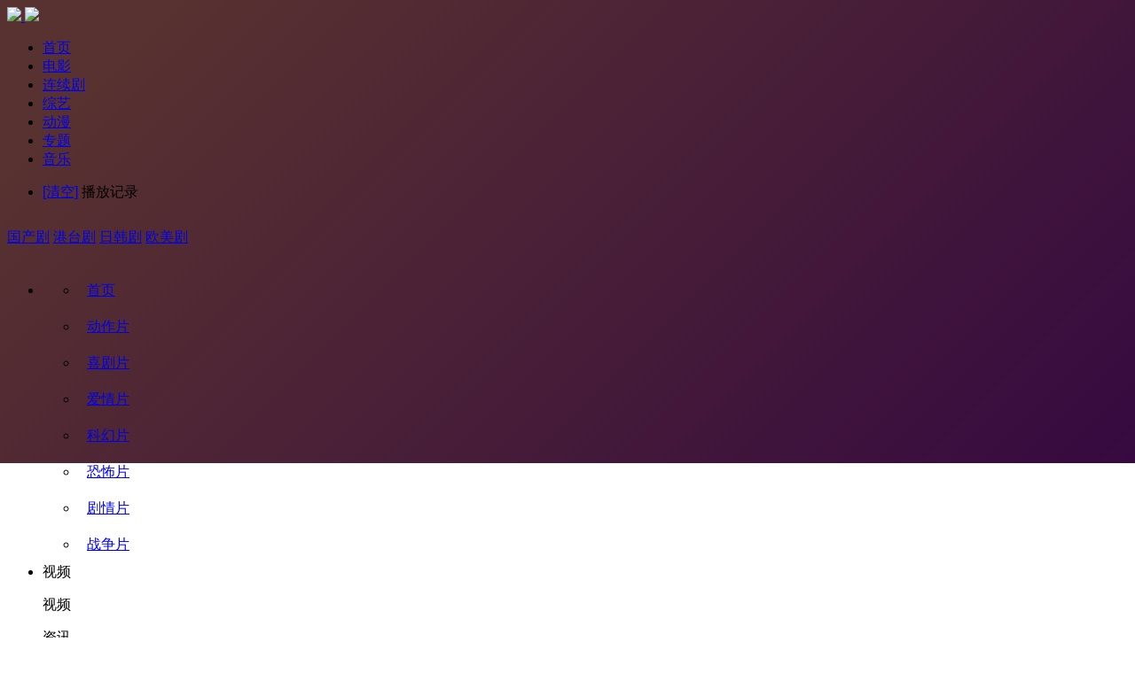

--- FILE ---
content_type: text/html; charset=UTF-8
request_url: https://ccfei.com/Article/ArticleList.aspx?sortid=A-2&productid=A-56&columnid=A-151
body_size: 18603
content:

<!DOCTYPE html>
<html>
<head>
  <meta http-equiv="Content-Type" content="text/html; charset=utf-8" />
  <title>桃花私人影视剧-免费高清版在线观看-CC影院</title>
  <meta name="description" content="欢迎来到CC影院，一个为您提供免费高品质影视内容的在线平台。我们致力于为用户提供丰富多彩、令人着迷的电影和电视剧，让您在舒适的家中尽情畅享精彩时刻，CC影院为您提供完全免费的观影体验，无需任何订阅费用或隐藏费用。您可以随时随地畅享最新、最热门的影视作品。" />
  <meta name="keywords" content="桃花私人影视剧" />
  <meta name="renderer" content="webkit|ie-comp|ie-stand">
  <meta name="viewport" content="width=device-width, initial-scale=1.0, maximum-scale=1.0, user-scalable=0">
  <link rel="shortcut icon" href="http://ccfei.com/template/video/movie12/favicon.ico" type="image/x-icon" />
  <link rel="stylesheet" href="http://ccfei.com/Model/css/font.css?v=0.22.0" type="text/css" />
  <link rel="stylesheet" href="http://ccfei.com/Model/css/ui.css?v=0.22.0" type="text/css" />
  <link rel="stylesheet" href="http://ccfei.com/Model/css/site.css?v=0.22.0" type="text/css" />
  <link rel="stylesheet" href="http://ccfei.com/Model/css/color3.css?v=0.22.0" type="text/css" name="default" />
  <script type="text/javascript" src="http://ccfei.com/Model/js/jquery.min.js?v=3.3.1"></script>
  <script type="text/javascript" src="http://ccfei.com/Model/js/site.js?v=0.22.0"></script>
  <script type="text/javascript" src="http://ccfei.com/Model/js/ui.js?v=0.22.0"></script>
  <script type="text/javascript" src="http://ccfei.com/Model/js/jquery.autocomplete.js"></script>
  <style type="text/css">
    body {
      font-family: "Microsoft YaHei", "微软雅黑", "STHeiti", "WenQuanYi Micro Hei", SimSun, sans-serif;
    }

    .myui-header__top {
      position: relative;
      margin-bottom: 30px;
    }

    body.active .myui-header__top {
      margin-bottom: 0;
    }

    [class*=col-],
    .myui-content__list li,
    .myui-vodlist__media.col li {
      padding: 10px
    }

    .btn {
      border-radius: 5px;
    }

    .myui-vodlist__thumb {
      border-radius: 5px;
      padding-top: 150%;
      background: url(/v22/img/load.png) no-repeat;
    }

    .myui-vodlist__thumb.square {
      padding-top: 100%;
      background: url(/v22/img/load_f.png) no-repeat;
    }

    .myui-vodlist__thumb.wide {
      padding-top: 60%;
      background: url(/v22/img/load_w.png) no-repeat;
    }

    .myui-vodlist__thumb.actor {
      padding-top: 140%;
    }

    .flickity-prev-next-button.previous {
      left: 10px;
    }

    .flickity-prev-next-button.next {
      right: 10px;
    }

    .myui-sidebar {
      padding: 0 0 0 20px;
    }

    .myui-panel {
      margin-bottom: 20px;
      border-radius: 5px;
    }

    .myui-panel-mb {
      margin-bottom: 20px;
    }

    .myui-player__item .fixed {
      width: 500px;
    }

    .myui-vodlist__text li a,
    .myui-vodlist__media li {
      padding: 10px 0;
    }

    .myui-screen__list {
      padding: 10px 10px 0;
    }

    .myui-screen__list li {
      margin-bottom: 10px;
      margin-right: 10px;
    }

    .myui-page {
      padding: 0 10px;
    }

    .myui-extra {
      right: 20px;
      bottom: 30px;
    }

    @media (min-width: 1200px) {
      .container {
        max-width: 1200px;
      }

      .container {
        padding-left: 0px;
        padding-right: 0px;
      }

      .container.min {
        width: 1200px;
        padding: 0;
      }
    }

    @media (max-width: 767px) {

      body,
      body.active {
        padding-bottom: 50px;
      }

      [class*=col-],
      .myui-panel,
      .myui-content__list li {
        padding: 5px
      }

      .flickity-prev-next-button.previous {
        left: 5px;
      }

      .flickity-prev-next-button.next {
        right: 5px;
      }

      .myui-vodlist__text li a,
      .myui-vodlist__media li {
        padding: 10px 0;
      }

      .myui-screen__list {
        padding: 10px 5px 0;
      }

      .myui-screen__list li {
        margin-bottom: 5px;
        margin-right: 5px;
      }

      .myui-extra {
        right: 20px;
        bottom: 80px;
      }

      .myui-page {
        padding: 0 5px;
      }
    }

    .myui-topbg {
      position: absolute;
      top: 0;
      left: 0;
      right: 0;
      width: 100%;
      background-image: linear-gradient(135deg, #583230 10%, #360940 100%);
    }
  </style>
  <style type="text/css">
    .myui-extra {
      z-index: 999;
    }
  </style>


</head>
<body class="active">
<div class="tb0d myui-topbg clearfix" style="height: 523px;"></div>
<header class="myui-header__top clearfix color" id="header-top">
  <div class="gtnn container">
    <div class="7agr1 row">
      <div class="047fq myui-header__logo">
        <a class="logo" href="http://ccfei.com/" title="CC影院">
          <img class="img-responsive hidden-xs" src="http://ccfei.com/template/video/movie12/static/images/2961b8771f534c6a8484e32a4e4a803d.png"/>
          <img class="img-responsive visible-xs" src="http://ccfei.com/template/video/movie12/static/images/2961b8771f534c6a8484e32a4e4a803d.png"/>
        </a>
      </div>
      <ul class="myui-header__menu nav-menu">
        <li class=" active hidden-sm hidden-xs"><a href="http://ccfei.com/">首页</a></li>
        <li class=" hidden-sm hidden-xs"><a href="/dianying/voddy.html">电影</a></li>
        <li class=" hidden-sm hidden-xs"><a href="/lianxuju/vodlxj.html">连续剧</a></li>
        <li class=" hidden-sm hidden-xs"><a href="/zongyi/vodzy.html">综艺</a></li>
        <li class=" hidden-sm hidden-xs"><a href="/dongman/voddm.html">动漫</a></li>
        <li class=" hidden-sm hidden-xs"><a href="/zhuanti/vodzt.html">专题</a></li>
        <li class=" hidden-sm hidden-xs"><a href="/music/vodyy.html">音乐</a></li>
      </ul>
      <ul class="myui-header__user">
        <!-- <li>
            <a href="javascript:;" onclick="MyTheme.Other.Popup('#history')"><i class="fa fa-clock-o"></i></a>
        </li> -->
        <li class="hist dropdown-hover">
          <a href="javascript:;" title="播放记录"> <i class="fa fa-clock-o"></i></a>
          <div class="fy0w5o dropdown-box fadeInDown">
            <div class="rjklf item clearfix">
              <p class="text-muted">
                <a class="text-red pull-right" href="javascript:;" onclick="MyTheme.Cookie.Del('history','您确定要清除记录吗？');">[清空]</a>
                播放记录
              </p>
              <div class="749u history-list clearfix">

              </div>
            </div>
          </div>
        </li>
      </ul>
    </div>
  </div>
  <script type="text/javascript" src="http://ccfei.com/Model/js/jquery.autocomplete.js"></script>
  <div class="hrtof myui-header__search">
    <div class="1eqvr container">
      <div class="ivan row">
        <div class="t44if search-hot hidden-xs pull-right" style="line-height: 48px;">
          <span><i class="fa fa-send"></i></span>
          <a href="http://ccfei.com/guochan/57131.html">国产剧</a>
          <a href="http://ccfei.com/gangtai/40915.html">港台剧</a>
          <a href="http://ccfei.com/rihan/93627.html">日韩剧</a>
          <a href="http://ccfei.com/oumei/16847.html">欧美剧</a>
        </div>
        <ul class="">
          <li class="search-ul dropdown-hover">
            <i class="fa fa-reorder"></i>
            <div class="jja1cl dropdown-box bottom fadeInDown clearfix">
              <ul class="item nav-list clearfix">
                <li class="col-lg-5 col-md-5 col-sm-5 col-xs-3"><a class="btn btn-sm btn-block btn-warm" href="http://ccfei.com/">首页</a></li>
                <li class="col-lg-5 col-md-5 col-sm-5 col-xs-3"><a class="btn btn-sm btn-block btn-default" href="http://ccfei.com/vodzy/04527.html">动作片</a></li>
                <li class="col-lg-5 col-md-5 col-sm-5 col-xs-3"><a class="btn btn-sm btn-block btn-default" href="http://ccfei.com/vodyy/16471.html">喜剧片</a></li>
                <li class="col-lg-5 col-md-5 col-sm-5 col-xs-3"><a class="btn btn-sm btn-block btn-default" href="http://ccfei.com/voddy/46841.html">爱情片</a></li>
                <li class="col-lg-5 col-md-5 col-sm-5 col-xs-3"><a class="btn btn-sm btn-block btn-default" href="http://ccfei.com/vodtype/07389.html">科幻片</a></li>
                <li class="col-lg-5 col-md-5 col-sm-5 col-xs-3"><a class="btn btn-sm btn-block btn-default" href="http://ccfei.com/voddy/86908.html">恐怖片</a></li>
                <li class="col-lg-5 col-md-5 col-sm-5 col-xs-3"><a class="btn btn-sm btn-block btn-default" href="http://ccfei.com/vodyy/23951.html">剧情片</a></li>
                <li class="col-lg-5 col-md-5 col-sm-5 col-xs-3"><a class="btn btn-sm btn-block btn-default" href="http://ccfei.com/voddy/99373.html">战争片</a></li>
              </ul>
            </div>
          </li>
          <li class="search-select dropdown-hover" href="javascript:;">
            <span class="text">视频</span> <i class="fa fa-caret-down text-666"></i>
            <div class="6wl1 dropdown-box bottom fadeInDown">
              <div class="t9aisb item">
                <p class="vod" data-action="http://ccfei.com/voddm/20901.html">视频</p>
                <p class="news" data-action="http://ccfei.com/vodlxj/94551.html">资讯</p>
                <p class="actor" data-action="http://ccfei.com/vodzt/92184.html">明星</p>
              </div>
            </div>
          </li>
          <li class="search-box dropdown-hover" href="javascript:;">
            <form id="search" name="search" method="get" action="http://ccfei.com/vodtype/18052.html" onSubmit="return qrsearch();">
              <input type="text" id="wd" name="wd" class="search_wd form-control" value="" placeholder="输入搜索" autocomplete="off"/>
              <button class="submit search_submit" id="searchbutton" type="submit" name="submit"><i class="fa fa-search"></i></button>
            </form>
            <div class="bl28 search-dropdown-hot dropdown-box bottom fadeInDown">
              <div class="baed item">
                <p class="text-muted">
                  热门搜索
                </p>
                <p><a class="text-333" href="http://ccfei.com/vodzt/75317.html" title=""><span class="badge badge-first">1</span>
                  &#23273;&#21494;&#33609;&#24433;&#38498;</a></p>
                
                <p><a class="text-333" href="http://ccfei.com/vodlxj/49062.html" title=""><span class="badge badge-first">2</span>
                  &#57;&#49;&#30475;&#25104;&#21697;&#20154;&#35270;&#39057;&#20804;&#22969;</a></p>
                
                <p><a class="text-333" href="http://ccfei.com/voddy/06394.html" title=""><span class="badge badge-first">3</span>
                  &#20004;&#20010;&#23567;&#23376;&#23016;&#50;&#38889;&#21095;&#20013;&#25991;</a></p>
                
                <p><a class="text-333" href="http://ccfei.com/vodzy/15321.html" title=""><span class="badge badge-first">4</span>
                  &#22823;&#35937;&#100;&#120;&#27704;&#20037;&#35270;&#39057;</a></p>
                
                <p><a class="text-333" href="http://ccfei.com/vodlxj/68139.html" title=""><span class="badge badge-first">5</span>
                  &#24180;&#36731;&#28418;&#20142;&#30340;&#27597;&#20146;&#50;&#29233;&#24773;&#29255;</a></p>
                
                              </div>
            </div>
          </li>
        </ul>
      </div>
    </div>
  </div>
</header><div class="9cx94 myui-player clearfix">
  <div class="mjlzt container">
    <div class="t567g row">
      <div class="uilfrl myui-player__item clearfix" style="background-color: #1f1f1f;">
        <div class="z2cw col-md-wide-75 padding-0 relative clearfix" id="player-left">
          <div class="7xdk myui-player__box">
            <div class="zyb0e tips close-box" style="background-color: #181515;">
              <a class="tips-close-btn pull-right" href="javascript:;"><i class="fa fa-close"></i></a>
              <ul>
                <li>正在播放：《桃花私人影视剧》未删减版HD高清在线播放-24期</li>
                <li>如果卡顿，请切换线路观看</li>
                <li>请勿轻信视频广告，本站与广告内容无关</li>
              </ul>
            </div>

            <div class="1kht8 myui-player__video embed-responsive clearfix">
              <iframe width="100%" height="100%" src="https://player.bilibili.com/player.html?bvid=BV1mT4y1w7eB" frameBorder="0" border="0" marginWidth="0"
                      marginHeight="0" style="min-height: 500px;" scrolling="no" allowFullScreen="allowfullscreen"
                      mozallowfullscreen="mozallowfullscreen" msallowfullscreen="msallowfullscreen"
                      oallowfullscreen="oallowfullscreen" webkitallowfullscreen="webkitallowfullscreen"></iframe>
            </div>
          </div>
          <ul class="myui-player__operate" style="background-color: #1b1a25;">
            <li>
              <a class="favorite" href="http://ccfei.com/vodzt/24175.html"><i class="fa fa-star"></i> 收藏</a>
            </li>
            <li>
              <a href="http://ccfei.com/vodyy/30153.html"><i class="fa fa-close"></i> 报错</a>
            </li>
            <li>
              <a href="http://ccfei.com/voddm/09917.html"><i class="fa fa-spinner"></i> 刷新</a>
            </li>

            <li>
              <a class="digg_link" data-id="74773" data-mid="1" data-type="up" href="javascript:;">
                <i class="fa fa-thumbs-up"></i>
                <span class="digg_num">6731</span>
              </a>
            </li>
            <li>
              <a class="digg_link" data-id="2676" data-mid="1" data-type="down" href="javascript:;">
                <i class="fa fa-thumbs-down"></i>
                <span class="digg_num">762</span>
              </a>
            </li>

            <li><a class="disabled" href=""><i class="fa fa-caret-up"></i> 上集</a></li>
            <li><a href="http://ccfei.com/vodtype/98628.html"><i class="fa fa-caret-down"></i> 下集</a></li>

          </ul>
          <style type="text/css"> .embed-responsive{ padding-bottom: 56.25%;} </style>


          <a class="is-btn hidden-sm hidden-xs" id="player-sidebar-is" href="javascript:;"><i class="fa fa-angle-right"></i></a>
        </div>
        <div class="1zjoq2 col-md-wide-25 padding-0" id="player-sidebar">
          <div class="67eyh4 myui-panel active clearfix">
            <div class="ejkey6 myui-panel-box clearfix">
              <div class="7mb43v col-pd clearfix">
                <div class="yv1a myui-panel__head active clearfix">
                  <h1 class="title text-fff">
                    《桃花私人影视剧》免费高清版在线观看                  </h1>
                </div>
                <div class="gd66qp text-muted">
                  <ul class="nav nav-tabs pull-right">
                    <li class="dropdown pb10 margin-0">
                      <a rel="nofollow" href="javascript:;" class="padding-0 text-fff" data-toggle="dropdown">换线路 <i class="fa fa-angle-down"></i></a>
                      <div class="09vqa dropdown-box bottom">
                        <ul class="item">
                          <li><a href="#player1" tabindex="-1" data-toggle="tab">在线播放</a></li>
                          <li><a href="#player2" tabindex="-1" data-toggle="tab">迅雷下载</a></li>
                        </ul>
                      </div>
                    </li>
                  </ul>
                  0.4分 / <a class="text-muted" href="http://ccfei.com/vodlxj/64556.html">梵蒂冈剧</a> / <a class="text-muted" href="http://ccfei.com/vodzy/17703.html">英语对白 中英字幕</a>
                </div>
              </div>
              <div class="yl3u4 tab-content mb10">
                <div id="player1" class="tab-pane fade in active clearfix">
                  <ul class="myui-content__list playlist clearfix" id="playlist">

                    
                    <li class="col-md-2 col-sm-5 col-xs-3 active"><a class="btn btn-min btn-warm" href="">
                      第1集	                </a>
                    </li>
                     
                    <li class="col-md-2 col-sm-5 col-xs-3 active"><a class="btn btn-min btn-warm" href="">
                      第2集	                </a>
                    </li>
                     
                    <li class="col-md-2 col-sm-5 col-xs-3 active"><a class="btn btn-min btn-warm" href="">
                      第3集	                </a>
                    </li>
                     
                    <li class="col-md-2 col-sm-5 col-xs-3 active"><a class="btn btn-min btn-warm" href="">
                      第4集	                </a>
                    </li>
                     
                    <li class="col-md-2 col-sm-5 col-xs-3 active"><a class="btn btn-min btn-warm" href="">
                      第5集	                </a>
                    </li>
                     
                    <li class="col-md-2 col-sm-5 col-xs-3 active"><a class="btn btn-min btn-warm" href="">
                      第6集	                </a>
                    </li>
                     
                    <li class="col-md-2 col-sm-5 col-xs-3 active"><a class="btn btn-min btn-warm" href="">
                      第7集	                </a>
                    </li>
                     
                    <li class="col-md-2 col-sm-5 col-xs-3 active"><a class="btn btn-min btn-warm" href="">
                      第8集	                </a>
                    </li>
                     
                    <li class="col-md-2 col-sm-5 col-xs-3 active"><a class="btn btn-min btn-warm" href="">
                      第9集	                </a>
                    </li>
                     
                    <li class="col-md-2 col-sm-5 col-xs-3 active"><a class="btn btn-min btn-warm" href="">
                      第10集	                </a>
                    </li>
                     
                    <li class="col-md-2 col-sm-5 col-xs-3 active"><a class="btn btn-min btn-warm" href="">
                      第11集	                </a>
                    </li>
                     
                    <li class="col-md-2 col-sm-5 col-xs-3 active"><a class="btn btn-min btn-warm" href="">
                      第12集	                </a>
                    </li>
                     
                    <li class="col-md-2 col-sm-5 col-xs-3 active"><a class="btn btn-min btn-warm" href="">
                      第13集	                </a>
                    </li>
                     
                    <li class="col-md-2 col-sm-5 col-xs-3 active"><a class="btn btn-min btn-warm" href="">
                      第14集	                </a>
                    </li>
                     
                    <li class="col-md-2 col-sm-5 col-xs-3 active"><a class="btn btn-min btn-warm" href="">
                      第15集	                </a>
                    </li>
                     
                    <li class="col-md-2 col-sm-5 col-xs-3 active"><a class="btn btn-min btn-warm" href="">
                      第16集	                </a>
                    </li>
                     
                    <li class="col-md-2 col-sm-5 col-xs-3 active"><a class="btn btn-min btn-warm" href="">
                      第17集	                </a>
                    </li>
                     
                    <li class="col-md-2 col-sm-5 col-xs-3 active"><a class="btn btn-min btn-warm" href="">
                      第18集	                </a>
                    </li>
                     
                    <li class="col-md-2 col-sm-5 col-xs-3 active"><a class="btn btn-min btn-warm" href="">
                      第19集	                </a>
                    </li>
                     
                    <li class="col-md-2 col-sm-5 col-xs-3 active"><a class="btn btn-min btn-warm" href="">
                      第20集	                </a>
                    </li>
                     
                    <li class="col-md-2 col-sm-5 col-xs-3 active"><a class="btn btn-min btn-warm" href="">
                      第21集	                </a>
                    </li>
                     
                    <li class="col-md-2 col-sm-5 col-xs-3 active"><a class="btn btn-min btn-warm" href="">
                      第22集	                </a>
                    </li>
                     
                    <li class="col-md-2 col-sm-5 col-xs-3 active"><a class="btn btn-min btn-warm" href="">
                      第23集	                </a>
                    </li>
                     
                    <li class="col-md-2 col-sm-5 col-xs-3 active"><a class="btn btn-min btn-warm" href="">
                      第24集	                </a>
                    </li>

                     

                  </ul>
                </div>
                <div id="player2" class="tab-pane fade in clearfix">
                  <ul class="myui-content__list playlist clearfix" id="playlist">

                    
                    <li class="col-md-2 col-sm-5 col-xs-3 active"><a class="btn btn-min btn-warm" href="">
                      第1集	                </a>
                    </li>
                     
                    <li class="col-md-2 col-sm-5 col-xs-3 active"><a class="btn btn-min btn-warm" href="">
                      第2集	                </a>
                    </li>
                     
                    <li class="col-md-2 col-sm-5 col-xs-3 active"><a class="btn btn-min btn-warm" href="">
                      第3集	                </a>
                    </li>
                     
                    <li class="col-md-2 col-sm-5 col-xs-3 active"><a class="btn btn-min btn-warm" href="">
                      第4集	                </a>
                    </li>
                     
                    <li class="col-md-2 col-sm-5 col-xs-3 active"><a class="btn btn-min btn-warm" href="">
                      第5集	                </a>
                    </li>
                     
                    <li class="col-md-2 col-sm-5 col-xs-3 active"><a class="btn btn-min btn-warm" href="">
                      第6集	                </a>
                    </li>
                     
                    <li class="col-md-2 col-sm-5 col-xs-3 active"><a class="btn btn-min btn-warm" href="">
                      第7集	                </a>
                    </li>
                     
                    <li class="col-md-2 col-sm-5 col-xs-3 active"><a class="btn btn-min btn-warm" href="">
                      第8集	                </a>
                    </li>
                     
                    <li class="col-md-2 col-sm-5 col-xs-3 active"><a class="btn btn-min btn-warm" href="">
                      第9集	                </a>
                    </li>
                     
                    <li class="col-md-2 col-sm-5 col-xs-3 active"><a class="btn btn-min btn-warm" href="">
                      第10集	                </a>
                    </li>
                     
                    <li class="col-md-2 col-sm-5 col-xs-3 active"><a class="btn btn-min btn-warm" href="">
                      第11集	                </a>
                    </li>
                     
                    <li class="col-md-2 col-sm-5 col-xs-3 active"><a class="btn btn-min btn-warm" href="">
                      第12集	                </a>
                    </li>
                     
                    <li class="col-md-2 col-sm-5 col-xs-3 active"><a class="btn btn-min btn-warm" href="">
                      第13集	                </a>
                    </li>
                     
                    <li class="col-md-2 col-sm-5 col-xs-3 active"><a class="btn btn-min btn-warm" href="">
                      第14集	                </a>
                    </li>
                     
                    <li class="col-md-2 col-sm-5 col-xs-3 active"><a class="btn btn-min btn-warm" href="">
                      第15集	                </a>
                    </li>
                     
                    <li class="col-md-2 col-sm-5 col-xs-3 active"><a class="btn btn-min btn-warm" href="">
                      第16集	                </a>
                    </li>
                     
                    <li class="col-md-2 col-sm-5 col-xs-3 active"><a class="btn btn-min btn-warm" href="">
                      第17集	                </a>
                    </li>
                     
                    <li class="col-md-2 col-sm-5 col-xs-3 active"><a class="btn btn-min btn-warm" href="">
                      第18集	                </a>
                    </li>
                     
                    <li class="col-md-2 col-sm-5 col-xs-3 active"><a class="btn btn-min btn-warm" href="">
                      第19集	                </a>
                    </li>
                     
                    <li class="col-md-2 col-sm-5 col-xs-3 active"><a class="btn btn-min btn-warm" href="">
                      第20集	                </a>
                    </li>
                     
                    <li class="col-md-2 col-sm-5 col-xs-3 active"><a class="btn btn-min btn-warm" href="">
                      第21集	                </a>
                    </li>
                     
                    <li class="col-md-2 col-sm-5 col-xs-3 active"><a class="btn btn-min btn-warm" href="">
                      第22集	                </a>
                    </li>
                     
                    <li class="col-md-2 col-sm-5 col-xs-3 active"><a class="btn btn-min btn-warm" href="">
                      第23集	                </a>
                    </li>
                     
                    <li class="col-md-2 col-sm-5 col-xs-3 active"><a class="btn btn-min btn-warm" href="">
                      第24集	                </a>
                    </li>
 
                                      </ul>
                </div>
              </div>
            </div>
          </div>

        </div>
      </div>
    </div>
  </div>
</div>

<div class="83k7d container">
  <div class="hhjmc row">
    <div class="qwet col-md-wide-7 col-xs-1 padding-0">

      <div class="gosgq2 myui-panel myui-panel-bg clearfix">
        <div class="a6nry myui-panel-box clearfix">
          <div class="r11000 myui-panel_hd">
            <div class="zb26ox myui-panel__head active bottom-line clearfix">
              <a rel="nofollow" class="more sort-button pull-right" href="javascript:;"><i class="fa fa-sort-amount-asc"></i> 排序</a>
              <h3 class="title">
                在线播放
              </h3>
              <ul class="nav nav-tabs active">

                <li class="active"><a rel="nofollow" href="#playlist1" data-toggle="tab">在线播放</a></li>

                <li><a rel="nofollow" href="#playlist2" data-toggle="tab">种子下载</a></li>
              </ul>
            </div>
          </div>
          <div class="5wfjun tab-content myui-panel_bd">
            <div id="playlist1" class="tab-pane fade in active clearfix">
              <ul class="myui-content__list sort-list clearfix" style="max-height: 250px; overflow: auto;">
 
                <li class="col-lg-6 col-md-5 col-sm-4  col-xs-2"><a rel="nofollow" class="btn btn-default" href="">第1集</a></li>
                
                <li class="col-lg-6 col-md-5 col-sm-4  col-xs-2"><a rel="nofollow" class="btn btn-default" href="">第2集</a></li>
                
                <li class="col-lg-6 col-md-5 col-sm-4  col-xs-2"><a rel="nofollow" class="btn btn-default" href="">第3集</a></li>
                
                <li class="col-lg-6 col-md-5 col-sm-4  col-xs-2"><a rel="nofollow" class="btn btn-default" href="">第4集</a></li>
                
                <li class="col-lg-6 col-md-5 col-sm-4  col-xs-2"><a rel="nofollow" class="btn btn-default" href="">第5集</a></li>
                
                <li class="col-lg-6 col-md-5 col-sm-4  col-xs-2"><a rel="nofollow" class="btn btn-default" href="">第6集</a></li>
                
                <li class="col-lg-6 col-md-5 col-sm-4  col-xs-2"><a rel="nofollow" class="btn btn-default" href="">第7集</a></li>
                
                <li class="col-lg-6 col-md-5 col-sm-4  col-xs-2"><a rel="nofollow" class="btn btn-default" href="">第8集</a></li>
                
                <li class="col-lg-6 col-md-5 col-sm-4  col-xs-2"><a rel="nofollow" class="btn btn-default" href="">第9集</a></li>
                
                <li class="col-lg-6 col-md-5 col-sm-4  col-xs-2"><a rel="nofollow" class="btn btn-default" href="">第10集</a></li>
                
                <li class="col-lg-6 col-md-5 col-sm-4  col-xs-2"><a rel="nofollow" class="btn btn-default" href="">第11集</a></li>
                
                <li class="col-lg-6 col-md-5 col-sm-4  col-xs-2"><a rel="nofollow" class="btn btn-default" href="">第12集</a></li>
                
                <li class="col-lg-6 col-md-5 col-sm-4  col-xs-2"><a rel="nofollow" class="btn btn-default" href="">第13集</a></li>
                
                <li class="col-lg-6 col-md-5 col-sm-4  col-xs-2"><a rel="nofollow" class="btn btn-default" href="">第14集</a></li>
                
                <li class="col-lg-6 col-md-5 col-sm-4  col-xs-2"><a rel="nofollow" class="btn btn-default" href="">第15集</a></li>
                
                <li class="col-lg-6 col-md-5 col-sm-4  col-xs-2"><a rel="nofollow" class="btn btn-default" href="">第16集</a></li>
                
                <li class="col-lg-6 col-md-5 col-sm-4  col-xs-2"><a rel="nofollow" class="btn btn-default" href="">第17集</a></li>
                
                <li class="col-lg-6 col-md-5 col-sm-4  col-xs-2"><a rel="nofollow" class="btn btn-default" href="">第18集</a></li>
                
                <li class="col-lg-6 col-md-5 col-sm-4  col-xs-2"><a rel="nofollow" class="btn btn-default" href="">第19集</a></li>
                
                <li class="col-lg-6 col-md-5 col-sm-4  col-xs-2"><a rel="nofollow" class="btn btn-default" href="">第20集</a></li>
                
                <li class="col-lg-6 col-md-5 col-sm-4  col-xs-2"><a rel="nofollow" class="btn btn-default" href="">第21集</a></li>
                
                <li class="col-lg-6 col-md-5 col-sm-4  col-xs-2"><a rel="nofollow" class="btn btn-default" href="">第22集</a></li>
                
                <li class="col-lg-6 col-md-5 col-sm-4  col-xs-2"><a rel="nofollow" class="btn btn-default" href="">第23集</a></li>
                
                <li class="col-lg-6 col-md-5 col-sm-4  col-xs-2"><a rel="nofollow" class="btn btn-default" href="">第24集</a></li>
              </ul>
            </div>
            <div id="playlist2" class="tab-pane fade in clearfix">
              <ul class="myui-content__list sort-list clearfix" style="max-height: 250px; overflow: auto;">
                <li class="col-lg-6 col-md-5 col-sm-4  col-xs-2"><a rel="nofollow" class="btn btn-default" href="">第1集</a></li>
                
                <li class="col-lg-6 col-md-5 col-sm-4  col-xs-2"><a rel="nofollow" class="btn btn-default" href="">第2集</a></li>
                
                <li class="col-lg-6 col-md-5 col-sm-4  col-xs-2"><a rel="nofollow" class="btn btn-default" href="">第3集</a></li>
                
                <li class="col-lg-6 col-md-5 col-sm-4  col-xs-2"><a rel="nofollow" class="btn btn-default" href="">第4集</a></li>
                
                <li class="col-lg-6 col-md-5 col-sm-4  col-xs-2"><a rel="nofollow" class="btn btn-default" href="">第5集</a></li>
                
                <li class="col-lg-6 col-md-5 col-sm-4  col-xs-2"><a rel="nofollow" class="btn btn-default" href="">第6集</a></li>
                
                <li class="col-lg-6 col-md-5 col-sm-4  col-xs-2"><a rel="nofollow" class="btn btn-default" href="">第7集</a></li>
                
                <li class="col-lg-6 col-md-5 col-sm-4  col-xs-2"><a rel="nofollow" class="btn btn-default" href="">第8集</a></li>
                
                <li class="col-lg-6 col-md-5 col-sm-4  col-xs-2"><a rel="nofollow" class="btn btn-default" href="">第9集</a></li>
                
                <li class="col-lg-6 col-md-5 col-sm-4  col-xs-2"><a rel="nofollow" class="btn btn-default" href="">第10集</a></li>
                
                <li class="col-lg-6 col-md-5 col-sm-4  col-xs-2"><a rel="nofollow" class="btn btn-default" href="">第11集</a></li>
                
                <li class="col-lg-6 col-md-5 col-sm-4  col-xs-2"><a rel="nofollow" class="btn btn-default" href="">第12集</a></li>
                
                <li class="col-lg-6 col-md-5 col-sm-4  col-xs-2"><a rel="nofollow" class="btn btn-default" href="">第13集</a></li>
                
                <li class="col-lg-6 col-md-5 col-sm-4  col-xs-2"><a rel="nofollow" class="btn btn-default" href="">第14集</a></li>
                
                <li class="col-lg-6 col-md-5 col-sm-4  col-xs-2"><a rel="nofollow" class="btn btn-default" href="">第15集</a></li>
                
                <li class="col-lg-6 col-md-5 col-sm-4  col-xs-2"><a rel="nofollow" class="btn btn-default" href="">第16集</a></li>
                
                <li class="col-lg-6 col-md-5 col-sm-4  col-xs-2"><a rel="nofollow" class="btn btn-default" href="">第17集</a></li>
                
                <li class="col-lg-6 col-md-5 col-sm-4  col-xs-2"><a rel="nofollow" class="btn btn-default" href="">第18集</a></li>
                
                <li class="col-lg-6 col-md-5 col-sm-4  col-xs-2"><a rel="nofollow" class="btn btn-default" href="">第19集</a></li>
                
                <li class="col-lg-6 col-md-5 col-sm-4  col-xs-2"><a rel="nofollow" class="btn btn-default" href="">第20集</a></li>
                
                <li class="col-lg-6 col-md-5 col-sm-4  col-xs-2"><a rel="nofollow" class="btn btn-default" href="">第21集</a></li>
                
                <li class="col-lg-6 col-md-5 col-sm-4  col-xs-2"><a rel="nofollow" class="btn btn-default" href="">第22集</a></li>
                
                <li class="col-lg-6 col-md-5 col-sm-4  col-xs-2"><a rel="nofollow" class="btn btn-default" href="">第23集</a></li>
                
                <li class="col-lg-6 col-md-5 col-sm-4  col-xs-2"><a rel="nofollow" class="btn btn-default" href="">第24集</a></li>
              </ul>
            </div>
          </div>
        </div>
      </div>
      

      <div class="mlxtmh myui-panel myui-panel-bg clearfix" id="desc">
        <div class="g2p9v myui-panel-box clearfix">
          <div class="pmq9c myui-panel_hd">
            <div class="rycjc myui-panel__head active bottom-line clearfix">
              <h3 class="title">
                剧情简介
              </h3>
            </div>
          </div>
          <div class="cpvz9e myui-panel_bd">
            <div class="x99x2 col-pd text-collapse content">
								<span class="sketch content">
                                  <p><p>问：《桃花私人影视剧》正片完整版在线观看的演员表名单？</p>
<p>答：《桃花私人影视剧》免费高清版在线观看是由                                <a
                                    href="http://ccfei.com/vodtype/66774.html" target="_blank">马特·史密斯</a> 
                                                                <a
                                    href="http://ccfei.com/vodlxj/71942.html" target="_blank">朱莉娅·亨德勒</a> 
                                                                <a
                                    href="http://ccfei.com/vodlxj/84036.html" target="_blank">雷蒙德</a> 
                                                                <a
                                    href="http://ccfei.com/vodtype/66665.html" target="_blank">汤姆·汉克斯</a> 
                                                                <a
                                    href="http://ccfei.com/voddm/59848.html" target="_blank">詹姆斯·沃南</a> 
                                执导，</p>
<p>2020年上映，                                <a
                                    href="http://ccfei.com/vodlxj/32314.html" target="_blank">陈小春</a> 
                                                                <a
                                    href="http://ccfei.com/vodzt/35256.html" target="_blank">布莱德·皮特</a> 
                                                                <a
                                    href="http://ccfei.com/voddm/14870.html" target="_blank">达尼·埃尔科内</a> 
                                                                <a
                                    href="http://ccfei.com/vodtype/26691.html" target="_blank">张若昀</a> 
                                等主演演出的经典影视作品，《桃花私人影视剧》在欧美发行，豆瓣评分和口碑都很不错，《桃花私人影视剧》电影全集在线观看的资源是我们网络收集而来，版权归原创者所有，如有侵权请联系我们配合删除。</p>
<p>CC影院为您提供 《桃花私人影视剧》第6集在线观看 HD、BD、720p，1080p,1280p免费高清在线观看地址：
                                                                <a
                                    href="http://ccfei.com/vodzy/24132.html" target="_blank">http://ccfei.com/vodzy/36549.html</a>，以及相关的剧情简介、演员、导演、幕后花絮、剧照、海报，豆瓣评论等信息。</p>
<p>观看完《桃花私人影视剧》电视剧全集在线观看之后的感觉                                <a
                                    href="http://ccfei.com/vodzy/20687.html" target="_blank">詹姆斯·麦卡沃伊</a> 
                                                                <a
                                    href="http://ccfei.com/vodtype/28279.html" target="_blank">贝拉·图克斯</a> 
                                                                <a
                                    href="http://ccfei.com/vodzy/82179.html" target="_blank">瑞恩·雷诺兹</a> 
                                的演技不错吧，您可以搜索演员名继续观看他们的其它影片！</p></p>			</span>
            </div>
            <style type="text/css">.content p,.content span{font-size: 14px;}</style>
          </div>
        </div>
      </div>

      


      <div class="027x myui-panel myui-panel-bg clearfix">
        <div class="fpgqhp myui-panel-box clearfix">
          <div class="pgg1j myui-panel_hd">
            <div class="r3fve myui-panel__head active bottom-line clearfix">
              <h3 class="title">
                猜你喜欢
              </h3>
              <ul class="nav nav-tabs active">
                <li class="active"><a rel="nofollow" href="#type" data-toggle="tab">同类型</a></li>
                <li><a rel="nofollow" href="#actor" data-toggle="tab">同主演</a></li>
                <li><a rel="nofollow" href="#year" data-toggle="tab">同年份</a></li>
              </ul>
            </div>
          </div>
          <div class="59z4 tab-content myui-panel_bd">
            <ul id="type" class="myui-vodlist__bd tab-pane fade in active clearfix">
                <li class="col-lg-5 col-md-6 col-sm-4 col-xs-3">
                <div class="ubi3ad myui-vodlist__box">
                  <a class="myui-vodlist__thumb" href="http://ccfei.com/voddm/14351.html" title="&#28857;&#20987;&#36827;&#20837;&#19979;&#27700;&#36947;" style="background: url(http://ccfei.com//Picture/065f3550a6973cd7a.jpg);">
                    <span class="play hidden-xs"></span>
                    <span class="pic-tag pic-tag-top" style="background-color: #5bb7fe;">2.2分</span>
                    <span class="pic-text text-right">1080P</span>
                  </a>
                  <div class="qg3q myui-vodlist__detail">
                    <p class="title text-overflow"><a href="http://ccfei.com/vodlxj/16973.html" title="&#28857;&#20987;&#36827;&#20837;&#19979;&#27700;&#36947;">&#28857;&#20987;&#36827;&#20837;&#19979;&#27700;&#36947;</a></p>
                    <p class="text text-overflow text-muted hidden-xs">主演：赫敏·尼克索恩,艾哈德·冯·曼斯坦,巴兹·鲁赫曼,林峰,徐克,</p>
                  </div>
                </div>
              </li>
              
                <li class="col-lg-5 col-md-6 col-sm-4 col-xs-3">
                <div class="l4wg myui-vodlist__box">
                  <a class="myui-vodlist__thumb" href="http://ccfei.com/vodyy/53505.html" title="&#25358;&#24320;&#35033;&#23376;&#22352;&#19979;&#21435;" style="background: url(http://ccfei.com//Picture/18458.jpg);">
                    <span class="play hidden-xs"></span>
                    <span class="pic-tag pic-tag-top" style="background-color: #5bb7fe;">5.3分</span>
                    <span class="pic-text text-right">高清</span>
                  </a>
                  <div class="i9zhx myui-vodlist__detail">
                    <p class="title text-overflow"><a href="http://ccfei.com/vodzy/19377.html" title="&#25358;&#24320;&#35033;&#23376;&#22352;&#19979;&#21435;">&#25358;&#24320;&#35033;&#23376;&#22352;&#19979;&#21435;</a></p>
                    <p class="text text-overflow text-muted hidden-xs">主演：卡尔,布赖恩·辛格,查理·卓别林,陈伟霆,朱莉娅·罗伯茨,</p>
                  </div>
                </div>
              </li>
              
                <li class="col-lg-5 col-md-6 col-sm-4 col-xs-3">
                <div class="itsj myui-vodlist__box">
                  <a class="myui-vodlist__thumb" href="http://ccfei.com/vodzt/01528.html" title="&#25320;&#120;&#25320;&#120;&#38506;&#20320;&#19968;&#26085;&#19977;&#39184;" style="background: url(http://ccfei.com//Picture/21150.jpg);">
                    <span class="play hidden-xs"></span>
                    <span class="pic-tag pic-tag-top" style="background-color: #5bb7fe;">1.1分</span>
                    <span class="pic-text text-right">蓝光</span>
                  </a>
                  <div class="y7kp2 myui-vodlist__detail">
                    <p class="title text-overflow"><a href="http://ccfei.com/vodtype/52633.html" title="&#25320;&#120;&#25320;&#120;&#38506;&#20320;&#19968;&#26085;&#19977;&#39184;">&#25320;&#120;&#25320;&#120;&#38506;&#20320;&#19968;&#26085;&#19977;&#39184;</a></p>
                    <p class="text text-overflow text-muted hidden-xs">主演：安德鲁·尼科尔,赤裸羔羊,大卫·芬奇,谢霆锋,姚明,</p>
                  </div>
                </div>
              </li>
              
                <li class="col-lg-5 col-md-6 col-sm-4 col-xs-3">
                <div class="e97xe myui-vodlist__box">
                  <a class="myui-vodlist__thumb" href="http://ccfei.com/vodtype/39343.html" title="&#33487;&#35821;&#26848;&#109;&#100;&#48;&#49;&#54;&#53;&#22312;&#32447;" style="background: url(http://ccfei.com//Picture/20911.jpg);">
                    <span class="play hidden-xs"></span>
                    <span class="pic-tag pic-tag-top" style="background-color: #5bb7fe;">6.9分</span>
                    <span class="pic-text text-right">480P</span>
                  </a>
                  <div class="1te752 myui-vodlist__detail">
                    <p class="title text-overflow"><a href="http://ccfei.com/vodzt/66994.html" title="&#33487;&#35821;&#26848;&#109;&#100;&#48;&#49;&#54;&#53;&#22312;&#32447;">&#33487;&#35821;&#26848;&#109;&#100;&#48;&#49;&#54;&#53;&#22312;&#32447;</a></p>
                    <p class="text text-overflow text-muted hidden-xs">主演：约翰·克拉辛斯基,刘昊然,宫嘉,安德鲁·戴维斯,莉莉安,</p>
                  </div>
                </div>
              </li>
              
                <li class="col-lg-5 col-md-6 col-sm-4 col-xs-3">
                <div class="i1pgh myui-vodlist__box">
                  <a class="myui-vodlist__thumb" href="http://ccfei.com/vodzt/39735.html" title="&#21046;&#34972;&#19997;&#26381;&#21306;&#22312;&#32447;&#35266;&#30475;" style="background: url(http://ccfei.com//Picture/p2568988332.jpg);">
                    <span class="play hidden-xs"></span>
                    <span class="pic-tag pic-tag-top" style="background-color: #5bb7fe;">4.1分</span>
                    <span class="pic-text text-right">480P</span>
                  </a>
                  <div class="aze0u myui-vodlist__detail">
                    <p class="title text-overflow"><a href="http://ccfei.com/vodzt/32085.html" title="&#21046;&#34972;&#19997;&#26381;&#21306;&#22312;&#32447;&#35266;&#30475;">&#21046;&#34972;&#19997;&#26381;&#21306;&#22312;&#32447;&#35266;&#30475;</a></p>
                    <p class="text text-overflow text-muted hidden-xs">主演：伊迪·瑞德梅恩,邓超,蒋雯丽,贝蒂,尼克拉斯,</p>
                  </div>
                </div>
              </li>
              
                <li class="col-lg-5 col-md-6 col-sm-4 col-xs-3">
                <div class="eh5tp myui-vodlist__box">
                  <a class="myui-vodlist__thumb" href="http://ccfei.com/voddy/27429.html" title="&#22269;&#20135;&#31934;&#21697;&#26085;&#38889;&#31934;&#21697;&#27431;&#32654;" style="background: url(http://ccfei.com//Picture/p2637603645.jpg);">
                    <span class="play hidden-xs"></span>
                    <span class="pic-tag pic-tag-top" style="background-color: #5bb7fe;">7.5分</span>
                    <span class="pic-text text-right">1080P</span>
                  </a>
                  <div class="e2m8 myui-vodlist__detail">
                    <p class="title text-overflow"><a href="http://ccfei.com/vodzy/72427.html" title="&#22269;&#20135;&#31934;&#21697;&#26085;&#38889;&#31934;&#21697;&#27431;&#32654;">&#22269;&#20135;&#31934;&#21697;&#26085;&#38889;&#31934;&#21697;&#27431;&#32654;</a></p>
                    <p class="text text-overflow text-muted hidden-xs">主演：弗雷迪·海,艾拉,斯嘉丽·约翰逊,凯莉·穆兰,张翰,</p>
                  </div>
                </div>
              </li>
              
                <li class="col-lg-5 col-md-6 col-sm-4 col-xs-3">
                <div class="zwg4t myui-vodlist__box">
                  <a class="myui-vodlist__thumb" href="http://ccfei.com/vodlxj/19004.html" title="&#25104;&#21697;&#29255;&#64;&#20813;&#36153;&#20154;&#21475;&#20813;&#36153;" style="background: url(http://ccfei.com//Picture/20461.jpg);">
                    <span class="play hidden-xs"></span>
                    <span class="pic-tag pic-tag-top" style="background-color: #5bb7fe;">2分</span>
                    <span class="pic-text text-right">480P</span>
                  </a>
                  <div class="o25g myui-vodlist__detail">
                    <p class="title text-overflow"><a href="http://ccfei.com/vodtype/93026.html" title="&#25104;&#21697;&#29255;&#64;&#20813;&#36153;&#20154;&#21475;&#20813;&#36153;">&#25104;&#21697;&#29255;&#64;&#20813;&#36153;&#20154;&#21475;&#20813;&#36153;</a></p>
                    <p class="text text-overflow text-muted hidden-xs">主演：弗朗茨·罗根,亚力克斯·加兰,弗朗西斯·崔法,丽莎,李楠,</p>
                  </div>
                </div>
              </li>
              
                <li class="col-lg-5 col-md-6 col-sm-4 col-xs-3">
                <div class="0iteop myui-vodlist__box">
                  <a class="myui-vodlist__thumb" href="http://ccfei.com/voddy/44656.html" title="&#22823;&#35937;&#22269;&#31934;&#20135;&#21697;&#20108;&#19977;&#19977;&#21306;&#35270;&#39057;" style="background: url(http://ccfei.com//Picture/20033.jpg);">
                    <span class="play hidden-xs"></span>
                    <span class="pic-tag pic-tag-top" style="background-color: #5bb7fe;">5.6分</span>
                    <span class="pic-text text-right">480P</span>
                  </a>
                  <div class="w0c8k myui-vodlist__detail">
                    <p class="title text-overflow"><a href="http://ccfei.com/voddm/08040.html" title="&#22823;&#35937;&#22269;&#31934;&#20135;&#21697;&#20108;&#19977;&#19977;&#21306;&#35270;&#39057;">&#22823;&#35937;&#22269;&#31934;&#20135;&#21697;&#20108;&#19977;&#19977;&#21306;&#35270;&#39057;</a></p>
                    <p class="text text-overflow text-muted hidden-xs">主演：沙恩·布莱克,理查德·哈里斯,艾丽丝,姚林,查理·卓别林,</p>
                  </div>
                </div>
              </li>
              
                <li class="col-lg-5 col-md-6 col-sm-4 col-xs-3">
                <div class="7yffhw myui-vodlist__box">
                  <a class="myui-vodlist__thumb" href="http://ccfei.com/voddy/22144.html" title="&#22806;&#22269;&#30007;&#30007;&#32670;&#32670;&#103;&#97;&#121;&#20570;&#29245;&#29245;&#35270;&#39057;" style="background: url(http://ccfei.com//Picture/20860.jpg);">
                    <span class="play hidden-xs"></span>
                    <span class="pic-tag pic-tag-top" style="background-color: #5bb7fe;">2.1分</span>
                    <span class="pic-text text-right">超清</span>
                  </a>
                  <div class="7l6m9n myui-vodlist__detail">
                    <p class="title text-overflow"><a href="http://ccfei.com/vodtype/47714.html" title="&#22806;&#22269;&#30007;&#30007;&#32670;&#32670;&#103;&#97;&#121;&#20570;&#29245;&#29245;&#35270;&#39057;">&#22806;&#22269;&#30007;&#30007;&#32670;&#32670;&#103;&#97;&#121;&#20570;&#29245;&#29245;&#35270;&#39057;</a></p>
                    <p class="text text-overflow text-muted hidden-xs">主演：范逸臣,昆汀·塔伦蒂诺,大卫·芬奇,安吉拉·兰斯贝瑞,蒋雯丽,</p>
                  </div>
                </div>
              </li>
              
                <li class="col-lg-5 col-md-6 col-sm-4 col-xs-3">
                <div class="vsdx myui-vodlist__box">
                  <a class="myui-vodlist__thumb" href="http://ccfei.com/vodzy/87148.html" title="&#34100;&#35910;&#20256;&#35851;&#945;&#118;" style="background: url(http://ccfei.com//Picture/19232.jpg);">
                    <span class="play hidden-xs"></span>
                    <span class="pic-tag pic-tag-top" style="background-color: #5bb7fe;">4.4分</span>
                    <span class="pic-text text-right">超清</span>
                  </a>
                  <div class="ymv231 myui-vodlist__detail">
                    <p class="title text-overflow"><a href="http://ccfei.com/voddm/34298.html" title="&#34100;&#35910;&#20256;&#35851;&#945;&#118;">&#34100;&#35910;&#20256;&#35851;&#945;&#118;</a></p>
                    <p class="text text-overflow text-muted hidden-xs">主演：弗兰克·德拉邦特,尼克拉斯,理查德·麦登,凯瑞·费基冈,威尔·史密斯,</p>
                  </div>
                </div>
              </li>
                         
            </ul>
            <ul id="actor" class="myui-vodlist__bd tab-pane fade in clearfix">
                 <li class="col-lg-5 col-md-6 col-sm-4 col-xs-3">
                <div class="bkdt8y myui-vodlist__box">
                  <a class="myui-vodlist__thumb" href="http://ccfei.com/vodyy/26638.html" title="&#24049;&#28385;&#49;&#56;&#23681;&#65292;&#24102;&#22909;&#21355;&#29983;&#32440;" style="background: url(http://ccfei.com//Picture/20390.jpg);">
                    <span class="play hidden-xs"></span>
                    <span class="pic-tag pic-tag-top" style="background-color: #5bb7fe;">3.9分</span>
                    <span class="pic-text text-right">1080P</span>
                  </a>
                  <div class="qxzyw2 myui-vodlist__detail">
                    <p class="title text-overflow"><a href="http://ccfei.com/voddm/28961.html" title="&#24049;&#28385;&#49;&#56;&#23681;&#65292;&#24102;&#22909;&#21355;&#29983;&#32440;">&#24049;&#28385;&#49;&#56;&#23681;&#65292;&#24102;&#22909;&#21355;&#29983;&#32440;</a></p>
                    <p class="text text-overflow text-muted hidden-xs">主演：刘威葳,约翰·特拉沃尔塔,李易峰,罗宾·赫兹,汤姆·汉克斯,</p>
                  </div>
                </div>
              </li>
               
                            <li class="col-lg-5 col-md-6 col-sm-4 col-xs-3">
                <div class="zqpjn myui-vodlist__box">
                  <a class="myui-vodlist__thumb" href="http://ccfei.com/vodtype/72957.html" title="&#40635;&#119;&#35910;&#119;&#20256;&#119;&#23186;&#119;&#22312;&#32447;&#35266;&#30475;" style="background: url(http://ccfei.com//Picture/20963.jpg);">
                    <span class="play hidden-xs"></span>
                    <span class="pic-tag pic-tag-top" style="background-color: #5bb7fe;">9.1分</span>
                    <span class="pic-text text-right">720P</span>
                  </a>
                  <div class="8bp7s3 myui-vodlist__detail">
                    <p class="title text-overflow"><a href="http://ccfei.com/vodlxj/91250.html" title="&#40635;&#119;&#35910;&#119;&#20256;&#119;&#23186;&#119;&#22312;&#32447;&#35266;&#30475;">&#40635;&#119;&#35910;&#119;&#20256;&#119;&#23186;&#119;&#22312;&#32447;&#35266;&#30475;</a></p>
                    <p class="text text-overflow text-muted hidden-xs">主演：林志玲,王小帅,赫伯特·格里梅,邓肯·琼斯,甄子丹,</p>
                  </div>
                </div>
              </li>
               
                            <li class="col-lg-5 col-md-6 col-sm-4 col-xs-3">
                <div class="4k5x myui-vodlist__box">
                  <a class="myui-vodlist__thumb" href="http://ccfei.com/vodyy/42527.html" title="&#38889;&#22269;&#29305;&#40644;&#29305;&#33394;&#19968;&#32423;&#20108;&#32423;" style="background: url(http://ccfei.com//Picture/21092.jpg);">
                    <span class="play hidden-xs"></span>
                    <span class="pic-tag pic-tag-top" style="background-color: #5bb7fe;">7.7分</span>
                    <span class="pic-text text-right">蓝光</span>
                  </a>
                  <div class="ncy9vg myui-vodlist__detail">
                    <p class="title text-overflow"><a href="http://ccfei.com/vodlxj/23020.html" title="&#38889;&#22269;&#29305;&#40644;&#29305;&#33394;&#19968;&#32423;&#20108;&#32423;">&#38889;&#22269;&#29305;&#40644;&#29305;&#33394;&#19968;&#32423;&#20108;&#32423;</a></p>
                    <p class="text text-overflow text-muted hidden-xs">主演：艾丽西亚,莎拉·杰西卡·帕克,约翰尼·德普,肖央,姚晨,</p>
                  </div>
                </div>
              </li>
               
                            <li class="col-lg-5 col-md-6 col-sm-4 col-xs-3">
                <div class="gtvt myui-vodlist__box">
                  <a class="myui-vodlist__thumb" href="http://ccfei.com/vodtype/39717.html" title="&#24046;&#24046;&#20813;&#36153;&#30452;&#25509;&#30475;&#35270;&#39057;" style="background: url(http://ccfei.com//Picture/20893.jpg);">
                    <span class="play hidden-xs"></span>
                    <span class="pic-tag pic-tag-top" style="background-color: #5bb7fe;">3.1分</span>
                    <span class="pic-text text-right">高清</span>
                  </a>
                  <div class="2ix3v4 myui-vodlist__detail">
                    <p class="title text-overflow"><a href="http://ccfei.com/vodzy/74367.html" title="&#24046;&#24046;&#20813;&#36153;&#30452;&#25509;&#30475;&#35270;&#39057;">&#24046;&#24046;&#20813;&#36153;&#30452;&#25509;&#30475;&#35270;&#39057;</a></p>
                    <p class="text text-overflow text-muted hidden-xs">主演：尼克拉斯,拉斯穆斯,奥利弗,莉莉安,陈思诚,</p>
                  </div>
                </div>
              </li>
               
                            <li class="col-lg-5 col-md-6 col-sm-4 col-xs-3">
                <div class="4asw myui-vodlist__box">
                  <a class="myui-vodlist__thumb" href="http://ccfei.com/vodyy/91194.html" title="&#22902;&#23574;&#39030;&#30528;&#34924;&#34915;&#38889;&#22269;&#20013;&#23383;" style="background: url(http://ccfei.com//Picture/20593.jpg);">
                    <span class="play hidden-xs"></span>
                    <span class="pic-tag pic-tag-top" style="background-color: #5bb7fe;">5.2分</span>
                    <span class="pic-text text-right">高清</span>
                  </a>
                  <div class="avg2 myui-vodlist__detail">
                    <p class="title text-overflow"><a href="http://ccfei.com/vodzy/54396.html" title="&#22902;&#23574;&#39030;&#30528;&#34924;&#34915;&#38889;&#22269;&#20013;&#23383;">&#22902;&#23574;&#39030;&#30528;&#34924;&#34915;&#38889;&#22269;&#20013;&#23383;</a></p>
                    <p class="text text-overflow text-muted hidden-xs">主演：丽贝卡·弗格森,卡梅伦,周迅,朱茵,凯特·温丝莱特,</p>
                  </div>
                </div>
              </li>
               
                            <li class="col-lg-5 col-md-6 col-sm-4 col-xs-3">
                <div class="ms2noq myui-vodlist__box">
                  <a class="myui-vodlist__thumb" href="http://ccfei.com/vodtype/48363.html" title="&#20016;&#28385;&#28418;&#20142;&#30340;&#23731;&#22390;&#56;" style="background: url(http://ccfei.com//Picture/18563.jpg);">
                    <span class="play hidden-xs"></span>
                    <span class="pic-tag pic-tag-top" style="background-color: #5bb7fe;">6.9分</span>
                    <span class="pic-text text-right">1080P</span>
                  </a>
                  <div class="d4soto myui-vodlist__detail">
                    <p class="title text-overflow"><a href="http://ccfei.com/vodzt/76231.html" title="&#20016;&#28385;&#28418;&#20142;&#30340;&#23731;&#22390;&#56;">&#20016;&#28385;&#28418;&#20142;&#30340;&#23731;&#22390;&#56;</a></p>
                    <p class="text text-overflow text-muted hidden-xs">主演：林超贤,芭芭拉,克里斯·海姆斯沃斯,艾拉,刘德华,</p>
                  </div>
                </div>
              </li>
               
                            <li class="col-lg-5 col-md-6 col-sm-4 col-xs-3">
                <div class="tbbv myui-vodlist__box">
                  <a class="myui-vodlist__thumb" href="http://ccfei.com/voddy/83086.html" title="&#26085;&#26412;&#26080;&#20154;&#21306;&#30721;&#22312;&#32447;&#35266;&#30475;" style="background: url(http://ccfei.com//Picture/19111.jpg);">
                    <span class="play hidden-xs"></span>
                    <span class="pic-tag pic-tag-top" style="background-color: #5bb7fe;">4.5分</span>
                    <span class="pic-text text-right">高清</span>
                  </a>
                  <div class="sxe9gp myui-vodlist__detail">
                    <p class="title text-overflow"><a href="http://ccfei.com/vodlxj/50755.html" title="&#26085;&#26412;&#26080;&#20154;&#21306;&#30721;&#22312;&#32447;&#35266;&#30475;">&#26085;&#26412;&#26080;&#20154;&#21306;&#30721;&#22312;&#32447;&#35266;&#30475;</a></p>
                    <p class="text text-overflow text-muted hidden-xs">主演：莉莉·詹姆斯,邓紫棋,沙赞·纳亚努,本·阿弗莱克,刘伟强,</p>
                  </div>
                </div>
              </li>
               
                            <li class="col-lg-5 col-md-6 col-sm-4 col-xs-3">
                <div class="hzg44d myui-vodlist__box">
                  <a class="myui-vodlist__thumb" href="http://ccfei.com/vodzt/26121.html" title="&#19977;&#22334;&#29255;&#22312;&#32447;&#35266;&#30475;&#35270;&#39057;" style="background: url(http://ccfei.com//Picture/p2678228981.jpg);">
                    <span class="play hidden-xs"></span>
                    <span class="pic-tag pic-tag-top" style="background-color: #5bb7fe;">9.5分</span>
                    <span class="pic-text text-right">蓝光</span>
                  </a>
                  <div class="16gk myui-vodlist__detail">
                    <p class="title text-overflow"><a href="http://ccfei.com/vodyy/86837.html" title="&#19977;&#22334;&#29255;&#22312;&#32447;&#35266;&#30475;&#35270;&#39057;">&#19977;&#22334;&#29255;&#22312;&#32447;&#35266;&#30475;&#35270;&#39057;</a></p>
                    <p class="text text-overflow text-muted hidden-xs">主演：朱莉娅·罗伯茨,艾莉森·珍妮,詹姆斯·沃南,赵牛郎,彼得·杰克逊,</p>
                  </div>
                </div>
              </li>
               
                            <li class="col-lg-5 col-md-6 col-sm-4 col-xs-3">
                <div class="jqu7 myui-vodlist__box">
                  <a class="myui-vodlist__thumb" href="http://ccfei.com/vodtype/89316.html" title="&#22269;&#31934;&#20135;&#21697;&#57;&#54;&#57;&#27704;&#20037;&#26080;&#32842;&#22825;" style="background: url(http://ccfei.com//Picture/20728.jpg);">
                    <span class="play hidden-xs"></span>
                    <span class="pic-tag pic-tag-top" style="background-color: #5bb7fe;">9.5分</span>
                    <span class="pic-text text-right">高清</span>
                  </a>
                  <div class="oa0l myui-vodlist__detail">
                    <p class="title text-overflow"><a href="http://ccfei.com/vodzy/93718.html" title="&#22269;&#31934;&#20135;&#21697;&#57;&#54;&#57;&#27704;&#20037;&#26080;&#32842;&#22825;">&#22269;&#31934;&#20135;&#21697;&#57;&#54;&#57;&#27704;&#20037;&#26080;&#32842;&#22825;</a></p>
                    <p class="text text-overflow text-muted hidden-xs">主演：王小帅,弗朗茨·罗根,凯拉·奈特莉,塞巴斯蒂安,黄轩,</p>
                  </div>
                </div>
              </li>
               
                            <li class="col-lg-5 col-md-6 col-sm-4 col-xs-3">
                <div class="xknt myui-vodlist__box">
                  <a class="myui-vodlist__thumb" href="http://ccfei.com/vodzt/95749.html" title="&#33540;&#23376;&#97;&#112;&#112;&#25026;&#20320;&#26080;&#38480;&#35266;&#30475;&#23448;&#32593;" style="background: url(http://ccfei.com//Picture/19745.jpg);">
                    <span class="play hidden-xs"></span>
                    <span class="pic-tag pic-tag-top" style="background-color: #5bb7fe;">9.4分</span>
                    <span class="pic-text text-right">超清</span>
                  </a>
                  <div class="y2mgix myui-vodlist__detail">
                    <p class="title text-overflow"><a href="http://ccfei.com/vodlxj/57483.html" title="&#33540;&#23376;&#97;&#112;&#112;&#25026;&#20320;&#26080;&#38480;&#35266;&#30475;&#23448;&#32593;">&#33540;&#23376;&#97;&#112;&#112;&#25026;&#20320;&#26080;&#38480;&#35266;&#30475;&#23448;&#32593;</a></p>
                    <p class="text text-overflow text-muted hidden-xs">主演：朱莉娅·亨德勒,本·门德尔森,艾玛·斯通,乌尔里希·穆埃,李安,</p>
                  </div>
                </div>
              </li>o
                                    
                          </ul>
            <ul id="year" class="myui-vodlist__bd tab-pane fade in clearfix">
                <li class="col-lg-5 col-md-6 col-sm-4 col-xs-3">
                <div class="jluvs myui-vodlist__box">
                  <a class="myui-vodlist__thumb" href="http://ccfei.com/vodyy/19923.html" title="&#20013;&#25991;&#24149;&#26080;&#38480;&#30721;&#20013;&#25991;&#23383;&#20108;&#21306;" style="background: url(http://ccfei.com//Picture/20857.jpg);">
                    <span class="play hidden-xs"></span>
                    <span class="pic-tag pic-tag-top" style="background-color: #5bb7fe;">5.2分</span>
                    <span class="pic-text text-right">480P</span>
                  </a>
                  <div class="nb9wt myui-vodlist__detail">
                    <p class="title text-overflow"><a href="http://ccfei.com/voddm/10002.html" title="&#20013;&#25991;&#24149;&#26080;&#38480;&#30721;&#20013;&#25991;&#23383;&#20108;&#21306;">&#20013;&#25991;&#24149;&#26080;&#38480;&#30721;&#20013;&#25991;&#23383;&#20108;&#21306;</a></p>
                    <p class="text text-overflow text-muted hidden-xs">主演：贝尔纳·戈茨,邓肯·琼斯,王子文,张国立,罗伯特,</p>
                  </div>
                </div>
              </li>
              
                            <li class="col-lg-5 col-md-6 col-sm-4 col-xs-3">
                <div class="k61y myui-vodlist__box">
                  <a class="myui-vodlist__thumb" href="http://ccfei.com/vodyy/45814.html" title="&#56;&#23567;&#56;&#120;&#20154;&#25104;&#20820;&#36153;&#20234;&#30008;&#21306;&#19981;&#21345;" style="background: url(http://ccfei.com//Picture/21105.jpg);">
                    <span class="play hidden-xs"></span>
                    <span class="pic-tag pic-tag-top" style="background-color: #5bb7fe;">9.9分</span>
                    <span class="pic-text text-right">高清</span>
                  </a>
                  <div class="9pp0 myui-vodlist__detail">
                    <p class="title text-overflow"><a href="http://ccfei.com/voddm/69593.html" title="&#56;&#23567;&#56;&#120;&#20154;&#25104;&#20820;&#36153;&#20234;&#30008;&#21306;&#19981;&#21345;">&#56;&#23567;&#56;&#120;&#20154;&#25104;&#20820;&#36153;&#20234;&#30008;&#21306;&#19981;&#21345;</a></p>
                    <p class="text text-overflow text-muted hidden-xs">主演：吕良伟,斯嘉丽·约翰逊,马特·史密斯,朱亚文,贝拉·图克斯,</p>
                  </div>
                </div>
              </li>
              
                            <li class="col-lg-5 col-md-6 col-sm-4 col-xs-3">
                <div class="gv2gmh myui-vodlist__box">
                  <a class="myui-vodlist__thumb" href="http://ccfei.com/voddy/38522.html" title="&#57;&#49;&#21046;&#21697;&#21378;&#20820;&#23376;&#20808;&#29983;&#35270;&#39057;&#22312;&#32447;" style="background: url(http://ccfei.com//Picture/p2568264011.jpg);">
                    <span class="play hidden-xs"></span>
                    <span class="pic-tag pic-tag-top" style="background-color: #5bb7fe;">2.4分</span>
                    <span class="pic-text text-right">超清</span>
                  </a>
                  <div class="dnua myui-vodlist__detail">
                    <p class="title text-overflow"><a href="http://ccfei.com/vodyy/60934.html" title="&#57;&#49;&#21046;&#21697;&#21378;&#20820;&#23376;&#20808;&#29983;&#35270;&#39057;&#22312;&#32447;">&#57;&#49;&#21046;&#21697;&#21378;&#20820;&#23376;&#20808;&#29983;&#35270;&#39057;&#22312;&#32447;</a></p>
                    <p class="text text-overflow text-muted hidden-xs">主演：刘宇,张国荣,希亚·拉博夫,林允,迪恩·帕里索,</p>
                  </div>
                </div>
              </li>
              
                            <li class="col-lg-5 col-md-6 col-sm-4 col-xs-3">
                <div class="vgx9f myui-vodlist__box">
                  <a class="myui-vodlist__thumb" href="http://ccfei.com/vodtype/96004.html" title="&#39640;&#28165;&#109;&#118;&#26080;&#23383;&#24149;&#35270;&#39057;&#32032;&#26448;&#31383;&#21475;" style="background: url(http://ccfei.com//Picture/18966.jpg);">
                    <span class="play hidden-xs"></span>
                    <span class="pic-tag pic-tag-top" style="background-color: #5bb7fe;">7.4分</span>
                    <span class="pic-text text-right">高清</span>
                  </a>
                  <div class="0f2ur myui-vodlist__detail">
                    <p class="title text-overflow"><a href="http://ccfei.com/voddy/46218.html" title="&#39640;&#28165;&#109;&#118;&#26080;&#23383;&#24149;&#35270;&#39057;&#32032;&#26448;&#31383;&#21475;">&#39640;&#28165;&#109;&#118;&#26080;&#23383;&#24149;&#35270;&#39057;&#32032;&#26448;&#31383;&#21475;</a></p>
                    <p class="text text-overflow text-muted hidden-xs">主演：丽莎·凯博恩,吴尊,拉菲尔,弗兰克·亨兹·奥勒,约瑟夫·科辛斯基,</p>
                  </div>
                </div>
              </li>
              
                            <li class="col-lg-5 col-md-6 col-sm-4 col-xs-3">
                <div class="4df7z myui-vodlist__box">
                  <a class="myui-vodlist__thumb" href="http://ccfei.com/vodtype/30060.html" title="&#29992;&#28857;&#21147;&#35201;&#25105;" style="background: url(http://ccfei.com//Picture/18715.jpg);">
                    <span class="play hidden-xs"></span>
                    <span class="pic-tag pic-tag-top" style="background-color: #5bb7fe;">8.4分</span>
                    <span class="pic-text text-right">720P</span>
                  </a>
                  <div class="29ou myui-vodlist__detail">
                    <p class="title text-overflow"><a href="http://ccfei.com/vodzy/13092.html" title="&#29992;&#28857;&#21147;&#35201;&#25105;">&#29992;&#28857;&#21147;&#35201;&#25105;</a></p>
                    <p class="text text-overflow text-muted hidden-xs">主演：伊芙,马克·沃尔伯格,张雨绮,安德鲁·尼科尔,瑞茜·威瑟斯彭,</p>
                  </div>
                </div>
              </li>
              
                            <li class="col-lg-5 col-md-6 col-sm-4 col-xs-3">
                <div class="et5uuh myui-vodlist__box">
                  <a class="myui-vodlist__thumb" href="http://ccfei.com/vodzt/86796.html" title="&#22825;&#32654;&#21452;&#32990;&#32974;&#19982;&#27597;&#19977;&#39134;" style="background: url(http://ccfei.com//Picture/22086.jpg);">
                    <span class="play hidden-xs"></span>
                    <span class="pic-tag pic-tag-top" style="background-color: #5bb7fe;">6.7分</span>
                    <span class="pic-text text-right">720P</span>
                  </a>
                  <div class="mn7rk myui-vodlist__detail">
                    <p class="title text-overflow"><a href="http://ccfei.com/vodtype/24848.html" title="&#22825;&#32654;&#21452;&#32990;&#32974;&#19982;&#27597;&#19977;&#39134;">&#22825;&#32654;&#21452;&#32990;&#32974;&#19982;&#27597;&#19977;&#39134;</a></p>
                    <p class="text text-overflow text-muted hidden-xs">主演：马特·达蒙,马丁·斯科塞斯,高虎,威廉·惠勒,本·阿弗莱克,</p>
                  </div>
                </div>
              </li>
              
                            <li class="col-lg-5 col-md-6 col-sm-4 col-xs-3">
                <div class="45pbtd myui-vodlist__box">
                  <a class="myui-vodlist__thumb" href="http://ccfei.com/vodzy/18042.html" title="&#55;&#120;&#55;&#120;&#55;&#120;&#30452;&#25509;&#36827;&#20837;" style="background: url(http://ccfei.com//Picture/20050.jpg);">
                    <span class="play hidden-xs"></span>
                    <span class="pic-tag pic-tag-top" style="background-color: #5bb7fe;">3.6分</span>
                    <span class="pic-text text-right">720P</span>
                  </a>
                  <div class="3c3p myui-vodlist__detail">
                    <p class="title text-overflow"><a href="http://ccfei.com/vodtype/56532.html" title="&#55;&#120;&#55;&#120;&#55;&#120;&#30452;&#25509;&#36827;&#20837;">&#55;&#120;&#55;&#120;&#55;&#120;&#30452;&#25509;&#36827;&#20837;</a></p>
                    <p class="text text-overflow text-muted hidden-xs">主演：甄子丹,范冰冰,安娜·玛丽亚·穆埃,高以翔,姚明,</p>
                  </div>
                </div>
              </li>
              
                            <li class="col-lg-5 col-md-6 col-sm-4 col-xs-3">
                <div class="hdhi4n myui-vodlist__box">
                  <a class="myui-vodlist__thumb" href="http://ccfei.com/vodzy/76488.html" title="&#30007;&#30007;&#36710;&#36710;&#35270;&#39057;&#20570;&#21040;&#21741;" style="background: url(http://ccfei.com//Picture/p2636741861.jpg);">
                    <span class="play hidden-xs"></span>
                    <span class="pic-tag pic-tag-top" style="background-color: #5bb7fe;">4.1分</span>
                    <span class="pic-text text-right">720P</span>
                  </a>
                  <div class="4x5i myui-vodlist__detail">
                    <p class="title text-overflow"><a href="http://ccfei.com/vodtype/57541.html" title="&#30007;&#30007;&#36710;&#36710;&#35270;&#39057;&#20570;&#21040;&#21741;">&#30007;&#30007;&#36710;&#36710;&#35270;&#39057;&#20570;&#21040;&#21741;</a></p>
                    <p class="text text-overflow text-muted hidden-xs">主演：西蒙,茱迪·丹奇,布鲁斯·贝瑞斯福德,艾达,杨德昌,</p>
                  </div>
                </div>
              </li>
              
                            <li class="col-lg-5 col-md-6 col-sm-4 col-xs-3">
                <div class="lfxfy9 myui-vodlist__box">
                  <a class="myui-vodlist__thumb" href="http://ccfei.com/vodtype/59132.html" title="&#120;&#57;&#120;&#57;&#120;&#57;&#120;&#57;&#20219;&#20320;&#99;&#29157;&#27700;&#34588;&#26691;" style="background: url(http://ccfei.com//Picture/20757.jpg);">
                    <span class="play hidden-xs"></span>
                    <span class="pic-tag pic-tag-top" style="background-color: #5bb7fe;">4.2分</span>
                    <span class="pic-text text-right">480P</span>
                  </a>
                  <div class="criy75 myui-vodlist__detail">
                    <p class="title text-overflow"><a href="http://ccfei.com/vodtype/87600.html" title="&#120;&#57;&#120;&#57;&#120;&#57;&#120;&#57;&#20219;&#20320;&#99;&#29157;&#27700;&#34588;&#26691;">&#120;&#57;&#120;&#57;&#120;&#57;&#120;&#57;&#20219;&#20320;&#99;&#29157;&#27700;&#34588;&#26691;</a></p>
                    <p class="text text-overflow text-muted hidden-xs">主演：邓超,安妮,查理·卓别林,贝尔纳·戈茨,奥黛丽·赫本,</p>
                  </div>
                </div>
              </li>
              
                            <li class="col-lg-5 col-md-6 col-sm-4 col-xs-3">
                <div class="714w myui-vodlist__box">
                  <a class="myui-vodlist__thumb" href="http://ccfei.com/vodlxj/70796.html" title="&#26085;&#38889;&#28165;&#30742;&#30721;&#21306;" style="background: url(http://ccfei.com//Picture/p2627987245.jpg);">
                    <span class="play hidden-xs"></span>
                    <span class="pic-tag pic-tag-top" style="background-color: #5bb7fe;">3分</span>
                    <span class="pic-text text-right">标清</span>
                  </a>
                  <div class="r5005 myui-vodlist__detail">
                    <p class="title text-overflow"><a href="http://ccfei.com/vodyy/17147.html" title="&#26085;&#38889;&#28165;&#30742;&#30721;&#21306;">&#26085;&#38889;&#28165;&#30742;&#30721;&#21306;</a></p>
                    <p class="text text-overflow text-muted hidden-xs">主演：维姆·文德斯,吉尔莫·德尔·托罗,约瑟夫,赤裸羔羊,梅·莱安,</p>
                  </div>
                </div>
              </li>   
                          </ul>
          </div>
        </div>
      </div>
      <div class="o1wlcg myui-panel myui-panel-bg clearfix">
        <div class="n1y5 myui-panel-box clearfix">
          <div class="gmeq myui-panel_hd">
            <div class="3pf47b myui-panel__head clearfix">
              <h3 class="title">
                好片推荐
              </h3>
            </div>
          </div>
          <div class="6t2qw myui-panel_bd">
            <ul class="myui-vodlist__bd clearfix">
              <li class="col-md-4 col-sm-3 col-xs-2">
                <div class="p6iw3h myui-vodlist__box">
                  <a class="myui-vodlist__thumb wide lazyload" href="http://ccfei.com/vodlxj/47682.html" title="&#20415;&#21033;&#24215;&#30340;&#106;&#107;&#23569;&#22899;&#122;&#27185;&#33457;" data-original="http://ccfei.com//Picture/18748.jpg" style="background-image: url('http://ccfei.com//Picture/20518.jpg');">
                    <span class="play hidden-xs"></span>
                    <span class="pic-text text-right">蓝光</span>
                  </a>
                  <div class="tsfra4 myui-vodlist__detail">
                    <p class="title text-overflow"><a href="http://ccfei.com/voddm/98054.html" title="&#20415;&#21033;&#24215;&#30340;&#106;&#107;&#23569;&#22899;&#122;&#27185;&#33457;">&#20415;&#21033;&#24215;&#30340;&#106;&#107;&#23569;&#22899;&#122;&#27185;&#33457;</a></p>
                    <p class="text text-overflow text-muted hidden-xs">点播数：41105</p>
                  </div>
                </div>

              </li>
               
              <li class="col-md-4 col-sm-3 col-xs-2">
                <div class="lemhre myui-vodlist__box">
                  <a class="myui-vodlist__thumb wide lazyload" href="http://ccfei.com/vodyy/71487.html" title="&#38706;&#24320;&#20840;&#20083;&#24320;&#35167;&#116;&#24676;&#32593;&#31449;" data-original="http://ccfei.com//Picture/20713.jpg" style="background-image: url('http://ccfei.com//Picture/p2623673142.jpg');">
                    <span class="play hidden-xs"></span>
                    <span class="pic-text text-right">1080P</span>
                  </a>
                  <div class="aypk myui-vodlist__detail">
                    <p class="title text-overflow"><a href="http://ccfei.com/voddm/09368.html" title="&#38706;&#24320;&#20840;&#20083;&#24320;&#35167;&#116;&#24676;&#32593;&#31449;">&#38706;&#24320;&#20840;&#20083;&#24320;&#35167;&#116;&#24676;&#32593;&#31449;</a></p>
                    <p class="text text-overflow text-muted hidden-xs">点播数：5380</p>
                  </div>
                </div>

              </li>
               
              <li class="col-md-4 col-sm-3 col-xs-2">
                <div class="z6flt myui-vodlist__box">
                  <a class="myui-vodlist__thumb wide lazyload" href="http://ccfei.com/vodzy/42955.html" title="&#34255;&#32463;&#38401;&#49;&#55;&#23433;&#20840;&#20837;&#21475;&#32593;&#39029;" data-original="http://ccfei.com//Picture/p2609561297.jpg" style="background-image: url('http://ccfei.com//Picture/20878.jpg');">
                    <span class="play hidden-xs"></span>
                    <span class="pic-text text-right">720P</span>
                  </a>
                  <div class="jd2x3 myui-vodlist__detail">
                    <p class="title text-overflow"><a href="http://ccfei.com/vodzy/59390.html" title="&#34255;&#32463;&#38401;&#49;&#55;&#23433;&#20840;&#20837;&#21475;&#32593;&#39029;">&#34255;&#32463;&#38401;&#49;&#55;&#23433;&#20840;&#20837;&#21475;&#32593;&#39029;</a></p>
                    <p class="text text-overflow text-muted hidden-xs">点播数：30274</p>
                  </div>
                </div>

              </li>
               
              <li class="col-md-4 col-sm-3 col-xs-2">
                <div class="breh myui-vodlist__box">
                  <a class="myui-vodlist__thumb wide lazyload" href="http://ccfei.com/vodzt/17040.html" title="&#52;&#20998;&#52;&#48;&#31186;&#21407;&#29256;&#35270;&#39057;" data-original="http://ccfei.com//Picture/p2844387600.jpg" style="background-image: url('http://ccfei.com//Picture/18936.jpg');">
                    <span class="play hidden-xs"></span>
                    <span class="pic-text text-right">1080P</span>
                  </a>
                  <div class="rl52n8 myui-vodlist__detail">
                    <p class="title text-overflow"><a href="http://ccfei.com/vodyy/04687.html" title="&#52;&#20998;&#52;&#48;&#31186;&#21407;&#29256;&#35270;&#39057;">&#52;&#20998;&#52;&#48;&#31186;&#21407;&#29256;&#35270;&#39057;</a></p>
                    <p class="text text-overflow text-muted hidden-xs">点播数：36049</p>
                  </div>
                </div>

              </li>
               
              <li class="col-md-4 col-sm-3 col-xs-2">
                <div class="w80g7 myui-vodlist__box">
                  <a class="myui-vodlist__thumb wide lazyload" href="http://ccfei.com/vodzy/48429.html" title="&#22899;&#20154;&#36276;&#24320;&#21452;&#33151;&#35748;&#30007;&#29983;&#35829;" data-original="http://ccfei.com//Picture/p2730833093.jpg" style="background-image: url('http://ccfei.com//Picture/21222.jpg');">
                    <span class="play hidden-xs"></span>
                    <span class="pic-text text-right">720P</span>
                  </a>
                  <div class="eormm myui-vodlist__detail">
                    <p class="title text-overflow"><a href="http://ccfei.com/voddm/82219.html" title="&#22899;&#20154;&#36276;&#24320;&#21452;&#33151;&#35748;&#30007;&#29983;&#35829;">&#22899;&#20154;&#36276;&#24320;&#21452;&#33151;&#35748;&#30007;&#29983;&#35829;</a></p>
                    <p class="text text-overflow text-muted hidden-xs">点播数：45550</p>
                  </div>
                </div>

              </li>
               
              <li class="col-md-4 col-sm-3 col-xs-2">
                <div class="yuv0 myui-vodlist__box">
                  <a class="myui-vodlist__thumb wide lazyload" href="http://ccfei.com/vodzy/18744.html" title="&#22823;&#39321;&#29038;&#34121;&#19968;&#20154;&#19968;&#29038;&#19968;&#21306;" data-original="http://ccfei.com//Picture/18961.jpg" style="background-image: url('http://ccfei.com//Picture/18642.jpg');">
                    <span class="play hidden-xs"></span>
                    <span class="pic-text text-right">标清</span>
                  </a>
                  <div class="u8sk4q myui-vodlist__detail">
                    <p class="title text-overflow"><a href="http://ccfei.com/vodyy/47164.html" title="&#22823;&#39321;&#29038;&#34121;&#19968;&#20154;&#19968;&#29038;&#19968;&#21306;">&#22823;&#39321;&#29038;&#34121;&#19968;&#20154;&#19968;&#29038;&#19968;&#21306;</a></p>
                    <p class="text text-overflow text-muted hidden-xs">点播数：56574</p>
                  </div>
                </div>

              </li>
               
              <li class="col-md-4 col-sm-3 col-xs-2">
                <div class="mw7ad myui-vodlist__box">
                  <a class="myui-vodlist__thumb wide lazyload" href="http://ccfei.com/vodyy/83797.html" title="&#57;&#52;&#48;&#20083;&#28082;&#55;&#56;&#119;&#55;&#56;&#119;&#27704;&#20037;" data-original="http://ccfei.com//Picture/19685.jpg" style="background-image: url('http://ccfei.com//Picture/19526.jpg');">
                    <span class="play hidden-xs"></span>
                    <span class="pic-text text-right">720P</span>
                  </a>
                  <div class="vzvnx myui-vodlist__detail">
                    <p class="title text-overflow"><a href="http://ccfei.com/vodlxj/38617.html" title="&#57;&#52;&#48;&#20083;&#28082;&#55;&#56;&#119;&#55;&#56;&#119;&#27704;&#20037;">&#57;&#52;&#48;&#20083;&#28082;&#55;&#56;&#119;&#55;&#56;&#119;&#27704;&#20037;</a></p>
                    <p class="text text-overflow text-muted hidden-xs">点播数：49953</p>
                  </div>
                </div>

              </li>
               
              <li class="col-md-4 col-sm-3 col-xs-2">
                <div class="4nx6ch myui-vodlist__box">
                  <a class="myui-vodlist__thumb wide lazyload" href="http://ccfei.com/voddm/49926.html" title="&#40657;&#26691;&#22312;&#32447;&#35266;&#30475;&#21382;&#21490;&#35270;&#39057;" data-original="http://ccfei.com//Picture/18523.jpg" style="background-image: url('http://ccfei.com//Picture/21243.jpg');">
                    <span class="play hidden-xs"></span>
                    <span class="pic-text text-right">高清</span>
                  </a>
                  <div class="95m5 myui-vodlist__detail">
                    <p class="title text-overflow"><a href="http://ccfei.com/vodzt/05214.html" title="&#40657;&#26691;&#22312;&#32447;&#35266;&#30475;&#21382;&#21490;&#35270;&#39057;">&#40657;&#26691;&#22312;&#32447;&#35266;&#30475;&#21382;&#21490;&#35270;&#39057;</a></p>
                    <p class="text text-overflow text-muted hidden-xs">点播数：46578</p>
                  </div>
                </div>

              </li>
               
              <li class="col-md-4 col-sm-3 col-xs-2">
                <div class="1shf7 myui-vodlist__box">
                  <a class="myui-vodlist__thumb wide lazyload" href="http://ccfei.com/voddm/96802.html" title="&#37329;&#24724;&#29942;&#50;&#20813;&#20108;&#19977;&#36153;&#35266;&#30475;" data-original="http://ccfei.com//Picture/18511.jpg" style="background-image: url('http://ccfei.com//Picture/19961.jpg');">
                    <span class="play hidden-xs"></span>
                    <span class="pic-text text-right">720P</span>
                  </a>
                  <div class="sr1r myui-vodlist__detail">
                    <p class="title text-overflow"><a href="http://ccfei.com/vodlxj/94020.html" title="&#37329;&#24724;&#29942;&#50;&#20813;&#20108;&#19977;&#36153;&#35266;&#30475;">&#37329;&#24724;&#29942;&#50;&#20813;&#20108;&#19977;&#36153;&#35266;&#30475;</a></p>
                    <p class="text text-overflow text-muted hidden-xs">点播数：68591</p>
                  </div>
                </div>

              </li>
               
              <li class="col-md-4 col-sm-3 col-xs-2">
                <div class="bu4ij8 myui-vodlist__box">
                  <a class="myui-vodlist__thumb wide lazyload" href="http://ccfei.com/vodyy/68014.html" title="&#27431;&#27954;&#31934;&#20135;&#21697;&#20813;&#36153;&#35266;&#30475;&#19968;&#21306;" data-original="http://ccfei.com//Picture/18946.jpg" style="background-image: url('http://ccfei.com//Picture/19170.jpg');">
                    <span class="play hidden-xs"></span>
                    <span class="pic-text text-right">480P</span>
                  </a>
                  <div class="5ordap myui-vodlist__detail">
                    <p class="title text-overflow"><a href="http://ccfei.com/vodlxj/34132.html" title="&#27431;&#27954;&#31934;&#20135;&#21697;&#20813;&#36153;&#35266;&#30475;&#19968;&#21306;">&#27431;&#27954;&#31934;&#20135;&#21697;&#20813;&#36153;&#35266;&#30475;&#19968;&#21306;</a></p>
                    <p class="text text-overflow text-muted hidden-xs">点播数：34838</p>
                  </div>
                </div>

              </li>
               
              <li class="col-md-4 col-sm-3 col-xs-2">
                <div class="f165 myui-vodlist__box">
                  <a class="myui-vodlist__thumb wide lazyload" href="http://ccfei.com/vodyy/38135.html" title="&#120;&#55;&#120;&#55;&#120;&#55;&#120;&#55;&#20219;&#20320;&#99;&#29157;&#27700;&#34588;&#26691;&#29157;&#32593;&#31449;" data-original="http://ccfei.com//Picture/22175.jpg" style="background-image: url('http://ccfei.com//Picture/19276.jpg');">
                    <span class="play hidden-xs"></span>
                    <span class="pic-text text-right">720P</span>
                  </a>
                  <div class="weagl9 myui-vodlist__detail">
                    <p class="title text-overflow"><a href="http://ccfei.com/vodyy/28441.html" title="&#120;&#55;&#120;&#55;&#120;&#55;&#120;&#55;&#20219;&#20320;&#99;&#29157;&#27700;&#34588;&#26691;&#29157;&#32593;&#31449;">&#120;&#55;&#120;&#55;&#120;&#55;&#120;&#55;&#20219;&#20320;&#99;&#29157;&#27700;&#34588;&#26691;&#29157;&#32593;&#31449;</a></p>
                    <p class="text text-overflow text-muted hidden-xs">点播数：41136</p>
                  </div>
                </div>

              </li>
               
              <li class="col-md-4 col-sm-3 col-xs-2">
                <div class="w13tg myui-vodlist__box">
                  <a class="myui-vodlist__thumb wide lazyload" href="http://ccfei.com/voddm/24195.html" title="&#26085;&#20135;&#20037;&#25104;&#21697;&#29255;&#97;&#20837;&#21475;" data-original="http://ccfei.com//Picture/p2675924254.jpg" style="background-image: url('http://ccfei.com//Picture/19876.jpg');">
                    <span class="play hidden-xs"></span>
                    <span class="pic-text text-right">高清</span>
                  </a>
                  <div class="a0i3 myui-vodlist__detail">
                    <p class="title text-overflow"><a href="http://ccfei.com/vodzy/86365.html" title="&#26085;&#20135;&#20037;&#25104;&#21697;&#29255;&#97;&#20837;&#21475;">&#26085;&#20135;&#20037;&#25104;&#21697;&#29255;&#97;&#20837;&#21475;</a></p>
                    <p class="text text-overflow text-muted hidden-xs">点播数：45513</p>
                  </div>
                </div>

              </li>   
            </ul>
          </div>
        </div>
      </div>
      


      <div class="5oqc myui-panel myui-panel-bg clearfix">
        <div class="xpwxi myui-panel-box clearfix">
          <div class="s4p17r myui-panel_bd">
            <div class="bjh823 myui-panel_hd">
              <div class="vkv7o myui-panel__head clearfix">
                <h3 class="title">
                  影片评论
                </h3>
              </div>
            </div>
            <div class="fkhxmn myui-panel_bd">
              <div class="qnji  clearfix" style="padding:10px;">
                <p><b>1.请问哪个平台可以在线观看﻿国产剧《桃花私人影视剧》高清资源在线播放？</b></p>
                <p>神策影院网友:<a href="http://ccfei.com/" rel="nofollow" target="_blank">《桃花私人影视剧》超清HD在线观看在线播放地址</a></p>
                <p><b>2.日韩剧《桃花私人影视剧》BD高清版在线观看上映时间？</b></p>
                <p><a href="http://ccfei.com/" rel="nofollow" target="_blank">百度影院</a>网友：<a href="http://ccfei.com/voddy/58225.html" target="_blank">2018年</a></p>
                <p><b>3.日韩剧《桃花私人影视剧》在线播放全集电视剧演员列表？</b></p>
                <p><a href="http://ccfei.com/" rel="nofollow" target="_blank">搜狐影院</a>网友：：丹尼尔·卡卢亚,丹尼尔·戴·刘易斯,何超莲,迈克尔·辛,威廉·达福</p>
                <p><b>4.网友怎么评价《桃花私人影视剧》第3集在线观看？</b></p>
                <p><a href="http://ccfei.com/voddy/28511.html" rel="nofollow" target="_blank">搜狐网</a>网友:无意怜残墨，殷勤谋稻粱。欲挥彩笔写华章。怎奈行行点点，满纸是荒唐。红叶掩黄土，青丝染白霜。流年寂寞酒千觞。莫笑我痴，莫笑我颠狂。莫笑蹉跎半世，负了这辰光。</p>
                <p><a href="http://ccfei.com/voddm/65160.html" rel="nofollow" target="_blank">丢豆网</a>网友:无尽天宇外，永恒未知处，一座漆黑的魔殿，伴随无数时光碎片飞舞，在黑暗中不断沉浮!陨神大陆，神秘少年穆云横空出世，在他前行的路上，一个个远古遗谜纷踏而来，只存在于神话的传说，不该出现的人，无尽岁月前的天外大战......看少年如何克服重重阻碍，拳战九天，脚踏九幽，力镇诸敌，逆行伐仙！</p>
                <p><a href="http://ccfei.com/vodzt/94855.html" rel="nofollow" target="_blank">豆瓣网</a>网友:一位来自于二十一世纪的临床外科主治医师重生到了明朝天启七年，成为了即将离开人世的明熹宗朱由校。因为他的到来，明朝的历史在这里拐了一个弯。</p>
              </div>

              <p style="padding:10px;">CC影院(http://ccfei.com/)为您提供的《桃花私人影视剧》第2集在线观看地址，以及相关的剧情简介、演员、导演、幕后花絮、剧照、海报等信息均由互联网上面收集整理而来，支持正版影片，请到爱奇艺，优酷，腾讯视频，芒果网，搜狐视频等网站观看正版视频!</p>
              <p style="padding:10px;"><strong>本文链接：</strong>如果喜欢这部影片《桃花私人影视剧》国语中字在线观看 转载:<a href="" target="_blank" title="《桃花私人影视剧》BD高清版在线观看"></a> 请保留本文链接。</p>
            </div>
          </div>
        </div>
      </div>
      
    </div>
    <div class="5ceh6h col-md-wide-3 col-xs-1 myui-sidebar hidden-sm hidden-xs">


      <div class="r5fq myui-panel myui-panel-bg clearfix">
        <div class="dj6ab myui-panel-box clearfix">
          <div class="yedd3 myui-panel_hd">
            <div class="44thc myui-panel__head active bottom-line clearfix">
              <h3 class="title">
                欧美剧热播
              </h3>
              <a rel="nofollow" class="more text-muted" href="http://ccfei.com/hot/17337.html">更多  <i class="fa fa-angle-right"></i></a>
            </div>
          </div>
          <div class="7ar0w myui-panel_bd">
            <ul class="myui-vodlist__media active col-pd clearfix">
              <li>
                <div class="f1z3p thumb">
                  <a class="myui-vodlist__thumb img-xs-70" style="background: url(http://ccfei.com//Picture/p2682685788.jpg);" href="http://ccfei.com/vodzt/89983.html" title="&#20013;&#26085;&#23383;&#24149;&#49;&#21306;"></a>
                </div>
                <div class="3txgf detail detail-side">
                  <p class="title"><a href="http://ccfei.com/vodzy/65933.html"><i class="fa fa-angle-right text-muted pull-right"></i> &#19968;&#26408;&#27491;&#36947;&#97;&#26080;&#32447;&#30721;&#19968;&#21306;</a></p>
                  <p class="font-12"><span class="text-muted">类型：</span>高清，<span class="text-muted">语言：</span>马里剧语对白 中文字幕</p>
                  <p class="font-12 margin-0"><span class="text-muted">主演：</span>：高希希,凯莉·穆兰
                  ,夏洛本以为自己重生在地球平行世界，当一位既不文抄也不创业的‘重生者之耻’挺好的。　　可脑海中这位称他获得大型真人角色扮演游戏‘主角’体验资格的家伙是怎么回事？　　谁又乱加设定了？　　PS：本书包含大量虚构情节，请勿与现实挂钩。</p>
                </div>
              </li>
            </ul>
            <ul class="myui-vodlist__text col-pd clearfix">
              <li>
                <a href="http://ccfei.com/hot/27448.html" title="http://ccfei.com/hot/99077.html">
                  <span class="pull-right text-muted visible-lg">1080P</span>
                  <span class="badge badge-first">1</span>&#21160;&#28459;&#99;&#21040;&#20320;&#24576;&#23381;	</a>
              </li>
              
              <li>
                <a href="http://ccfei.com/hot/11114.html" title="http://ccfei.com/hot/34921.html">
                  <span class="pull-right text-muted visible-lg">1080P</span>
                  <span class="badge badge-first">2</span>&#26143;&#31354;&#20022;&#26790;&#24187;&#20022;&#26524;&#20923;&#32;&#109;&#118;	</a>
              </li>
              
              <li>
                <a href="http://ccfei.com/hot/64536.html" title="http://ccfei.com/hot/73199.html">
                  <span class="pull-right text-muted visible-lg">480P</span>
                  <span class="badge badge-first">3</span>&#22079;&#21886;&#28459;&#30011;&#115;&#115;&#115;&#30011;&#30028;&#38754;&#20837;&#21475;	</a>
              </li>
              
              <li>
                <a href="http://ccfei.com/hot/90217.html" title="http://ccfei.com/hot/71641.html">
                  <span class="pull-right text-muted visible-lg">蓝光</span>
                  <span class="badge badge-first">4</span>&#29577;&#25151;&#31192;&#26415;&#26080;&#21024;&#20943;&#29256;	</a>
              </li>
              
              <li>
                <a href="http://ccfei.com/hot/88811.html" title="http://ccfei.com/hot/44858.html">
                  <span class="pull-right text-muted visible-lg">超清</span>
                  <span class="badge badge-first">5</span>&#25104;&#38271;&#24433;&#35270;&#22312;&#32447;&#25773;&#25918;	</a>
              </li>
              
              <li>
                <a href="http://ccfei.com/hot/45330.html" title="http://ccfei.com/hot/27235.html">
                  <span class="pull-right text-muted visible-lg">蓝光</span>
                  <span class="badge badge-first">6</span>&#19968;&#36793;&#21644;&#32769;&#20844;&#25171;&#30005;&#35805;&#19968;&#36793;&#29157;	</a>
              </li>
              
              <li>
                <a href="http://ccfei.com/hot/83523.html" title="http://ccfei.com/hot/78276.html">
                  <span class="pull-right text-muted visible-lg">480P</span>
                  <span class="badge badge-first">7</span>&#20154;&#120;&#20154;&#120;&#20154;&#25104;&#21697;&#35266;&#30475;	</a>
              </li>
              
              <li>
                <a href="http://ccfei.com/hot/97097.html" title="http://ccfei.com/hot/78390.html">
                  <span class="pull-right text-muted visible-lg">标清</span>
                  <span class="badge badge-first">8</span>&#20813;&#36153;&#20013;&#26085;&#39640;&#28165;&#30742;&#30721;&#21306;	</a>
              </li>
              
              <li>
                <a href="http://ccfei.com/hot/64052.html" title="http://ccfei.com/hot/92183.html">
                  <span class="pull-right text-muted visible-lg">蓝光</span>
                  <span class="badge badge-first">9</span>&#20415;&#21033;&#24215;&#30340;&#106;&#107;&#23569;&#22899;&#26143;&#26143;	</a>
              </li>
              
              <li>
                <a href="http://ccfei.com/hot/71406.html" title="http://ccfei.com/hot/15589.html">
                  <span class="pull-right text-muted visible-lg">1080P</span>
                  <span class="badge badge-first">10</span>&#22899;&#20799;&#30340;&#38394;&#34588;&#57;&#38889;&#21095;&#27721;&#23383;	</a>
              </li>
              
              <li>
                <a href="http://ccfei.com/hot/15473.html" title="http://ccfei.com/hot/33660.html">
                  <span class="pull-right text-muted visible-lg">蓝光</span>
                  <span class="badge badge-first">11</span>&#57;&#49;&#22825;&#23186;&#20256;&#23186;&#109;&#118;&#35270;&#39057;	</a>
              </li>
              
              <li>
                <a href="http://ccfei.com/hot/07293.html" title="http://ccfei.com/hot/73254.html">
                  <span class="pull-right text-muted visible-lg">1080P</span>
                  <span class="badge badge-first">12</span>&#33760;&#33821;&#33760;&#33821;&#34588;&#20813;&#27704;&#20037;&#35266;&#30475;	</a>
              </li>
              
              <li>
                <a href="http://ccfei.com/hot/48116.html" title="http://ccfei.com/hot/82077.html">
                  <span class="pull-right text-muted visible-lg">高清</span>
                  <span class="badge badge-first">13</span>&#32418;&#26691;&#25104;&#21697;&#20154;&#35270;&#39057;&#28139;	</a>
              </li>
              
              <li>
                <a href="http://ccfei.com/hot/58156.html" title="http://ccfei.com/hot/15196.html">
                  <span class="pull-right text-muted visible-lg">高清</span>
                  <span class="badge badge-first">14</span>&#31169;&#23494;&#20837;&#21475;&#51;&#31186;&#33258;&#21160;&#36716;&#36339;	</a>
              </li>
              
              <li>
                <a href="http://ccfei.com/hot/77262.html" title="http://ccfei.com/hot/78151.html">
                  <span class="pull-right text-muted visible-lg">标清</span>
                  <span class="badge badge-first">15</span>&#19977;&#21306;&#19977;&#32447;&#19982;&#19977;&#21306;&#22235;&#32447;&#97;	</a>
              </li>   
               
            </ul>
          </div>
        </div>
      </div>
 
      <div class="rro65 myui-panel myui-panel-bg clearfix">
        <div class="zx4u1 myui-panel-box clearfix">
          <div class="peyyx myui-panel_hd">
            <div class="c490mt myui-panel__head active bottom-line clearfix">
              <h3 class="title">
                热门资讯
              </h3>
            </div>
          </div>
          <div class="5t80p myui-panel_bd clearfix">
            <ul class="myui-vodlist__media col-pd clearfix">
               <li>
                <div class="63qsq detail detail-left">
                  <p class="title"><a rel="nofollow" href="http://ccfei.com/hot/72120.html" title="&#55;&#120;&#55;&#120;&#55;&#40644;&#20154;&#25104;&#20813;&#36153;&#35266;&#30475;&#121;">&#55;&#120;&#55;&#120;&#55;&#40644;&#20154;&#25104;&#20813;&#36153;&#35266;&#30475;&#121;</a></p>
                  <p class="margin-0 text-muted font-12">马来西亚剧<span class="split-line"></span>2025-07-05</p>
                </div>
                <div class="g6qypg thumb">
                  <a rel="nofollow" class="myui-vodlist__thumb wide img-xs-110" href="http://ccfei.com/hot/69302.html" title="&#55;&#120;&#55;&#120;&#55;&#40644;&#20154;&#25104;&#20813;&#36153;&#35266;&#30475;&#121;" style="background: url(http://ccfei.com//Picture/19431.jpg);">
                    <span class="play-v"></span>
                  </a>
                </div>
              </li>
               
              <li>
                <div class="9z52 detail detail-left">
                  <p class="title"><a rel="nofollow" href="http://ccfei.com/hot/46017.html" title="&#57;&#24186;&#25104;&#24180;&#29256;&#35270;&#39057;&#97;&#112;&#112;&#19979;&#36733;&#23433;&#35013;">&#57;&#24186;&#25104;&#24180;&#29256;&#35270;&#39057;&#97;&#112;&#112;&#19979;&#36733;&#23433;&#35013;</a></p>
                  <p class="margin-0 text-muted font-12">新西兰剧<span class="split-line"></span>2025-07-05</p>
                </div>
                <div class="9bof thumb">
                  <a rel="nofollow" class="myui-vodlist__thumb wide img-xs-110" href="http://ccfei.com/hot/97974.html" title="&#57;&#24186;&#25104;&#24180;&#29256;&#35270;&#39057;&#97;&#112;&#112;&#19979;&#36733;&#23433;&#35013;" style="background: url(http://ccfei.com//Picture/p2677935131.jpg);">
                    <span class="play-v"></span>
                  </a>
                </div>
              </li>
               
              <li>
                <div class="oz08 detail detail-left">
                  <p class="title"><a rel="nofollow" href="http://ccfei.com/hot/52745.html" title="&#31934;&#21697;&#20013;&#25991;&#23383;&#97;&#24149;&#21306;&#21306;&#22312;&#32447;&#35266;&#30475;">&#31934;&#21697;&#20013;&#25991;&#23383;&#97;&#24149;&#21306;&#21306;&#22312;&#32447;&#35266;&#30475;</a></p>
                  <p class="margin-0 text-muted font-12">蒙古剧<span class="split-line"></span>2025-07-05</p>
                </div>
                <div class="guidl6 thumb">
                  <a rel="nofollow" class="myui-vodlist__thumb wide img-xs-110" href="http://ccfei.com/hot/81929.html" title="&#31934;&#21697;&#20013;&#25991;&#23383;&#97;&#24149;&#21306;&#21306;&#22312;&#32447;&#35266;&#30475;" style="background: url(http://ccfei.com//Picture/21239.jpg);">
                    <span class="play-v"></span>
                  </a>
                </div>
              </li>
               
              <li>
                <div class="7qsc3j detail detail-left">
                  <p class="title"><a rel="nofollow" href="http://ccfei.com/hot/54786.html" title="&#57;&#49;&#32422;&#20102;&#20010;&#20013;&#19987;&#25216;&#26657;&#22899;&#35270;&#39057;">&#57;&#49;&#32422;&#20102;&#20010;&#20013;&#19987;&#25216;&#26657;&#22899;&#35270;&#39057;</a></p>
                  <p class="margin-0 text-muted font-12">圣基茨和尼维斯剧<span class="split-line"></span>2025-07-05</p>
                </div>
                <div class="k771 thumb">
                  <a rel="nofollow" class="myui-vodlist__thumb wide img-xs-110" href="http://ccfei.com/hot/08072.html" title="&#57;&#49;&#32422;&#20102;&#20010;&#20013;&#19987;&#25216;&#26657;&#22899;&#35270;&#39057;" style="background: url(http://ccfei.com//Picture/20185.jpg);">
                    <span class="play-v"></span>
                  </a>
                </div>
              </li>
               
              <li>
                <div class="xkoggj detail detail-left">
                  <p class="title"><a rel="nofollow" href="http://ccfei.com/hot/22261.html" title="&#19968;&#26412;&#19977;&#36947;&#26080;&#32447;&#30721;&#35270;&#39057;">&#19968;&#26412;&#19977;&#36947;&#26080;&#32447;&#30721;&#35270;&#39057;</a></p>
                  <p class="margin-0 text-muted font-12">西沙群岛剧<span class="split-line"></span>2025-07-05</p>
                </div>
                <div class="xcsn thumb">
                  <a rel="nofollow" class="myui-vodlist__thumb wide img-xs-110" href="http://ccfei.com/hot/82221.html" title="&#19968;&#26412;&#19977;&#36947;&#26080;&#32447;&#30721;&#35270;&#39057;" style="background: url(http://ccfei.com//Picture/21095.jpg);">
                    <span class="play-v"></span>
                  </a>
                </div>
              </li>
               
              <li>
                <div class="hdn5 detail detail-left">
                  <p class="title"><a rel="nofollow" href="http://ccfei.com/hot/49068.html" title="&#34321;&#33735;&#116;&#118;&#23448;&#32593;&#22312;&#32447;&#30331;&#24405;&#20837;&#21475;">&#34321;&#33735;&#116;&#118;&#23448;&#32593;&#22312;&#32447;&#30331;&#24405;&#20837;&#21475;</a></p>
                  <p class="margin-0 text-muted font-12">白俄罗斯剧<span class="split-line"></span>2025-07-05</p>
                </div>
                <div class="sdd1 thumb">
                  <a rel="nofollow" class="myui-vodlist__thumb wide img-xs-110" href="http://ccfei.com/hot/01745.html" title="&#34321;&#33735;&#116;&#118;&#23448;&#32593;&#22312;&#32447;&#30331;&#24405;&#20837;&#21475;" style="background: url(http://ccfei.com//Picture/p2586486596.jpg);">
                    <span class="play-v"></span>
                  </a>
                </div>
              </li>
               
              <li>
                <div class="mo2y63 detail detail-left">
                  <p class="title"><a rel="nofollow" href="http://ccfei.com/hot/80045.html" title="&#22841;&#19981;&#20303;&#20102;&#27185;&#33457;&#21160;&#28459;">&#22841;&#19981;&#20303;&#20102;&#27185;&#33457;&#21160;&#28459;</a></p>
                  <p class="margin-0 text-muted font-12">斯瓦尔巴群岛剧<span class="split-line"></span>2025-07-05</p>
                </div>
                <div class="81b3jq thumb">
                  <a rel="nofollow" class="myui-vodlist__thumb wide img-xs-110" href="http://ccfei.com/hot/48139.html" title="&#22841;&#19981;&#20303;&#20102;&#27185;&#33457;&#21160;&#28459;" style="background: url(http://ccfei.com//Picture/21899.jpg);">
                    <span class="play-v"></span>
                  </a>
                </div>
              </li>
               
              <li>
                <div class="ahggrw detail detail-left">
                  <p class="title"><a rel="nofollow" href="http://ccfei.com/hot/22733.html" title="&#22269;&#20135;&#39640;&#28165;&#30742;&#21527;&#30742;&#19987;&#21306;">&#22269;&#20135;&#39640;&#28165;&#30742;&#21527;&#30742;&#19987;&#21306;</a></p>
                  <p class="margin-0 text-muted font-12">关岛剧<span class="split-line"></span>2025-07-05</p>
                </div>
                <div class="n2rsj4 thumb">
                  <a rel="nofollow" class="myui-vodlist__thumb wide img-xs-110" href="http://ccfei.com/hot/46001.html" title="&#22269;&#20135;&#39640;&#28165;&#30742;&#21527;&#30742;&#19987;&#21306;" style="background: url(http://ccfei.com//Picture/p2621219978.jpg);">
                    <span class="play-v"></span>
                  </a>
                </div>
              </li>
               
              <li>
                <div class="3bw6 detail detail-left">
                  <p class="title"><a rel="nofollow" href="http://ccfei.com/hot/98903.html" title="&#25105;&#21644;&#22992;&#22827;&#30340;&#24773;&#28189;&#52;&#34321;&#33735;">&#25105;&#21644;&#22992;&#22827;&#30340;&#24773;&#28189;&#52;&#34321;&#33735;</a></p>
                  <p class="margin-0 text-muted font-12">密克罗尼西亚联邦剧<span class="split-line"></span>2025-07-05</p>
                </div>
                <div class="b93h thumb">
                  <a rel="nofollow" class="myui-vodlist__thumb wide img-xs-110" href="http://ccfei.com/hot/68491.html" title="&#25105;&#21644;&#22992;&#22827;&#30340;&#24773;&#28189;&#52;&#34321;&#33735;" style="background: url(http://ccfei.com//Picture/p2639805346.jpg);">
                    <span class="play-v"></span>
                  </a>
                </div>
              </li>
               
              <li>
                <div class="hzmwmu detail detail-left">
                  <p class="title"><a rel="nofollow" href="http://ccfei.com/hot/25684.html" title="&#25104;&#21697;&#20154;&#119;&#35270;&#39057;&#20813;&#36153;&#20837;&#21475;">&#25104;&#21697;&#20154;&#119;&#35270;&#39057;&#20813;&#36153;&#20837;&#21475;</a></p>
                  <p class="margin-0 text-muted font-12">法国剧<span class="split-line"></span>2025-07-05</p>
                </div>
                <div class="nes9fw thumb">
                  <a rel="nofollow" class="myui-vodlist__thumb wide img-xs-110" href="http://ccfei.com/hot/10912.html" title="&#25104;&#21697;&#20154;&#119;&#35270;&#39057;&#20813;&#36153;&#20837;&#21475;" style="background: url(http://ccfei.com//Picture/20096.jpg);">
                    <span class="play-v"></span>
                  </a>
                </div>
              </li>
               
              <li>
                <div class="5mw6am detail detail-left">
                  <p class="title"><a rel="nofollow" href="http://ccfei.com/hot/58009.html" title="&#54;&#49;&#22825;&#32654;&#20022;&#23494;&#26691;&#20022;&#26524;&#20923;&#20837;&#21475;">&#54;&#49;&#22825;&#32654;&#20022;&#23494;&#26691;&#20022;&#26524;&#20923;&#20837;&#21475;</a></p>
                  <p class="margin-0 text-muted font-12">刚果共和国剧<span class="split-line"></span>2025-07-05</p>
                </div>
                <div class="xs2l3f thumb">
                  <a rel="nofollow" class="myui-vodlist__thumb wide img-xs-110" href="http://ccfei.com/hot/18762.html" title="&#54;&#49;&#22825;&#32654;&#20022;&#23494;&#26691;&#20022;&#26524;&#20923;&#20837;&#21475;" style="background: url(http://ccfei.com//Picture/20880.jpg);">
                    <span class="play-v"></span>
                  </a>
                </div>
              </li>
               
              <li>
                <div class="mdx6 detail detail-left">
                  <p class="title"><a rel="nofollow" href="http://ccfei.com/hot/65765.html" title="&#32418;&#26691;&#35270;&#39057;&#22312;&#32447;">&#32418;&#26691;&#35270;&#39057;&#22312;&#32447;</a></p>
                  <p class="margin-0 text-muted font-12">塞拉利昂剧<span class="split-line"></span>2025-07-05</p>
                </div>
                <div class="m9u9 thumb">
                  <a rel="nofollow" class="myui-vodlist__thumb wide img-xs-110" href="http://ccfei.com/hot/16373.html" title="&#32418;&#26691;&#35270;&#39057;&#22312;&#32447;" style="background: url(http://ccfei.com//Picture/20508.jpg);">
                    <span class="play-v"></span>
                  </a>
                </div>
              </li>
              
            </ul>
          </div>
        </div>
      </div>
      

    </div>
  </div>
</div>



<div class="ks1a myui-foot clearfix">
    <div class="fbh88p container min">
        <div class="xwzq0 row">
            <div class="tfwc col-pd text-center">
                <div class="hy2d4q map_nav">
                    合作伙伴：
                    <span class="split_line"></span>
                    <a href="http://ccfei.com/vodtype/56852.html" title="豆瓣网" target="_blank" rel="nofollow">爱奇艺</a>
                    <span class="split_line"></span>
                    <a href="http://ccfei.com/vodtype/79311.html" title="优酷网" target="_blank" rel="nofollow">优酷网</a>
                    <span class="split_line hidden_xs"></span>
                    <a href="http://ccfei.com/vodtype/07481.html">CC影院</a>
                    <span class="split_line hidden_xs"></span>
                    <a href="http://ccfei.com/vodtype/30590.html" title="乐视网" target="_blank" rel="nofollow">乐视网</a>
                    <span class="split_line hidden_xs"></span>
                    <a href="http://ccfei.com/vodlxj/27532.html" title="综艺大全" target="_blank" rel="nofollow">综艺大全</a>
                </div>
                <p>本站所有视频和图片均来自互联网收集而来，版权归原创者所有，本网站只提供web页面服务，并不提供资源存储，也不参与录制、上传</p>
                <p class="hidden-xs">
                    <a target="_blank" href="http://ccfei.com/sitemap.xml">网站地图</a><span class="split-line"></span>
                    <a target="_blank" href="http://ccfei.com/vodzt/71501.html">RSS订阅</a><span class="split-line"></span>
                    <a target="_blank" href="http://ccfei.com/voddy/85263.html">百度蜘蛛</a><span class="split-line"></span>
                    <a target="_blank" href="http://ccfei.com/vodyy/63760.html">谷歌地图</a><span class="split-line"></span>
                    <a target="_blank" href="http://ccfei.com/vodlxj/94201.html">必应地图</a><span class="split-line"></span>
                    <a target="_blank" href="http://ccfei.com/voddy/14423.html">360地图</a><span class="split-line"></span>
                    <a target="_blank" href="http://ccfei.com/voddm/63478.html">搜狗地图</a>
                </p>
                <p class="margin-0">
                    Copyright &#169; 2024 http://ccfei.com/. All Rights Reserved.
                </p>

            </div>
        </div>
    </div>
</div>

<ul class="myui-extra clearfix">
    <li>
        <a class="backtop" href="javascript:scroll(0,0)" title="返回顶部" style="display: none;"><i class="fa fa-angle-up"></i></a>
    </li>
</ul>



</body>
</html>